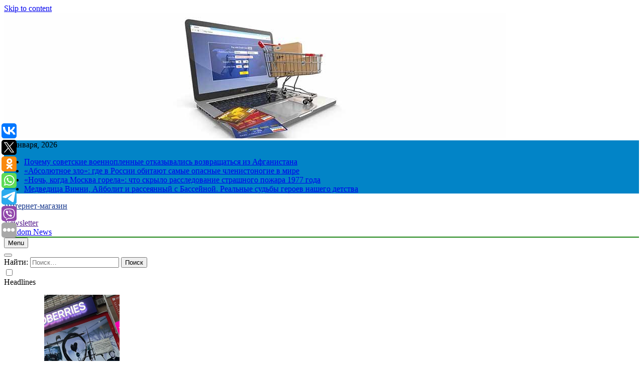

--- FILE ---
content_type: text/html; charset=UTF-8
request_url: https://magazind.ru/budushhee-mirovogo-segmenta-pk-postepenno-skladyvaetsya/
body_size: 17401
content:
<!doctype html>
<html lang="ru-RU">
<head>
	<meta charset="UTF-8">
	<meta name="viewport" content="width=device-width, initial-scale=1">
	<link rel="profile" href="https://gmpg.org/xfn/11">
	<title>Будущее (мирового) сегмента ПК постепенно складывается &#8211; Интернет-магазин</title>
<meta name='robots' content='max-image-preview:large' />
<link rel="alternate" type="application/rss+xml" title="Интернет-магазин &raquo; Лента" href="https://magazind.ru/feed/" />
<script>
window._wpemojiSettings = {"baseUrl":"https:\/\/s.w.org\/images\/core\/emoji\/14.0.0\/72x72\/","ext":".png","svgUrl":"https:\/\/s.w.org\/images\/core\/emoji\/14.0.0\/svg\/","svgExt":".svg","source":{"concatemoji":"https:\/\/magazind.ru\/wp-includes\/js\/wp-emoji-release.min.js?ver=6.1.3"}};
/*! This file is auto-generated */
!function(e,a,t){var n,r,o,i=a.createElement("canvas"),p=i.getContext&&i.getContext("2d");function s(e,t){var a=String.fromCharCode,e=(p.clearRect(0,0,i.width,i.height),p.fillText(a.apply(this,e),0,0),i.toDataURL());return p.clearRect(0,0,i.width,i.height),p.fillText(a.apply(this,t),0,0),e===i.toDataURL()}function c(e){var t=a.createElement("script");t.src=e,t.defer=t.type="text/javascript",a.getElementsByTagName("head")[0].appendChild(t)}for(o=Array("flag","emoji"),t.supports={everything:!0,everythingExceptFlag:!0},r=0;r<o.length;r++)t.supports[o[r]]=function(e){if(p&&p.fillText)switch(p.textBaseline="top",p.font="600 32px Arial",e){case"flag":return s([127987,65039,8205,9895,65039],[127987,65039,8203,9895,65039])?!1:!s([55356,56826,55356,56819],[55356,56826,8203,55356,56819])&&!s([55356,57332,56128,56423,56128,56418,56128,56421,56128,56430,56128,56423,56128,56447],[55356,57332,8203,56128,56423,8203,56128,56418,8203,56128,56421,8203,56128,56430,8203,56128,56423,8203,56128,56447]);case"emoji":return!s([129777,127995,8205,129778,127999],[129777,127995,8203,129778,127999])}return!1}(o[r]),t.supports.everything=t.supports.everything&&t.supports[o[r]],"flag"!==o[r]&&(t.supports.everythingExceptFlag=t.supports.everythingExceptFlag&&t.supports[o[r]]);t.supports.everythingExceptFlag=t.supports.everythingExceptFlag&&!t.supports.flag,t.DOMReady=!1,t.readyCallback=function(){t.DOMReady=!0},t.supports.everything||(n=function(){t.readyCallback()},a.addEventListener?(a.addEventListener("DOMContentLoaded",n,!1),e.addEventListener("load",n,!1)):(e.attachEvent("onload",n),a.attachEvent("onreadystatechange",function(){"complete"===a.readyState&&t.readyCallback()})),(e=t.source||{}).concatemoji?c(e.concatemoji):e.wpemoji&&e.twemoji&&(c(e.twemoji),c(e.wpemoji)))}(window,document,window._wpemojiSettings);
</script>
<style>
img.wp-smiley,
img.emoji {
	display: inline !important;
	border: none !important;
	box-shadow: none !important;
	height: 1em !important;
	width: 1em !important;
	margin: 0 0.07em !important;
	vertical-align: -0.1em !important;
	background: none !important;
	padding: 0 !important;
}
</style>
	<link rel='stylesheet' id='wp-block-library-css' href='https://magazind.ru/wp-includes/css/dist/block-library/style.min.css?ver=6.1.3' media='all' />
<link rel='stylesheet' id='classic-theme-styles-css' href='https://magazind.ru/wp-includes/css/classic-themes.min.css?ver=1' media='all' />
<style id='global-styles-inline-css'>
body{--wp--preset--color--black: #000000;--wp--preset--color--cyan-bluish-gray: #abb8c3;--wp--preset--color--white: #ffffff;--wp--preset--color--pale-pink: #f78da7;--wp--preset--color--vivid-red: #cf2e2e;--wp--preset--color--luminous-vivid-orange: #ff6900;--wp--preset--color--luminous-vivid-amber: #fcb900;--wp--preset--color--light-green-cyan: #7bdcb5;--wp--preset--color--vivid-green-cyan: #00d084;--wp--preset--color--pale-cyan-blue: #8ed1fc;--wp--preset--color--vivid-cyan-blue: #0693e3;--wp--preset--color--vivid-purple: #9b51e0;--wp--preset--gradient--vivid-cyan-blue-to-vivid-purple: linear-gradient(135deg,rgba(6,147,227,1) 0%,rgb(155,81,224) 100%);--wp--preset--gradient--light-green-cyan-to-vivid-green-cyan: linear-gradient(135deg,rgb(122,220,180) 0%,rgb(0,208,130) 100%);--wp--preset--gradient--luminous-vivid-amber-to-luminous-vivid-orange: linear-gradient(135deg,rgba(252,185,0,1) 0%,rgba(255,105,0,1) 100%);--wp--preset--gradient--luminous-vivid-orange-to-vivid-red: linear-gradient(135deg,rgba(255,105,0,1) 0%,rgb(207,46,46) 100%);--wp--preset--gradient--very-light-gray-to-cyan-bluish-gray: linear-gradient(135deg,rgb(238,238,238) 0%,rgb(169,184,195) 100%);--wp--preset--gradient--cool-to-warm-spectrum: linear-gradient(135deg,rgb(74,234,220) 0%,rgb(151,120,209) 20%,rgb(207,42,186) 40%,rgb(238,44,130) 60%,rgb(251,105,98) 80%,rgb(254,248,76) 100%);--wp--preset--gradient--blush-light-purple: linear-gradient(135deg,rgb(255,206,236) 0%,rgb(152,150,240) 100%);--wp--preset--gradient--blush-bordeaux: linear-gradient(135deg,rgb(254,205,165) 0%,rgb(254,45,45) 50%,rgb(107,0,62) 100%);--wp--preset--gradient--luminous-dusk: linear-gradient(135deg,rgb(255,203,112) 0%,rgb(199,81,192) 50%,rgb(65,88,208) 100%);--wp--preset--gradient--pale-ocean: linear-gradient(135deg,rgb(255,245,203) 0%,rgb(182,227,212) 50%,rgb(51,167,181) 100%);--wp--preset--gradient--electric-grass: linear-gradient(135deg,rgb(202,248,128) 0%,rgb(113,206,126) 100%);--wp--preset--gradient--midnight: linear-gradient(135deg,rgb(2,3,129) 0%,rgb(40,116,252) 100%);--wp--preset--duotone--dark-grayscale: url('#wp-duotone-dark-grayscale');--wp--preset--duotone--grayscale: url('#wp-duotone-grayscale');--wp--preset--duotone--purple-yellow: url('#wp-duotone-purple-yellow');--wp--preset--duotone--blue-red: url('#wp-duotone-blue-red');--wp--preset--duotone--midnight: url('#wp-duotone-midnight');--wp--preset--duotone--magenta-yellow: url('#wp-duotone-magenta-yellow');--wp--preset--duotone--purple-green: url('#wp-duotone-purple-green');--wp--preset--duotone--blue-orange: url('#wp-duotone-blue-orange');--wp--preset--font-size--small: 13px;--wp--preset--font-size--medium: 20px;--wp--preset--font-size--large: 36px;--wp--preset--font-size--x-large: 42px;--wp--preset--spacing--20: 0.44rem;--wp--preset--spacing--30: 0.67rem;--wp--preset--spacing--40: 1rem;--wp--preset--spacing--50: 1.5rem;--wp--preset--spacing--60: 2.25rem;--wp--preset--spacing--70: 3.38rem;--wp--preset--spacing--80: 5.06rem;}:where(.is-layout-flex){gap: 0.5em;}body .is-layout-flow > .alignleft{float: left;margin-inline-start: 0;margin-inline-end: 2em;}body .is-layout-flow > .alignright{float: right;margin-inline-start: 2em;margin-inline-end: 0;}body .is-layout-flow > .aligncenter{margin-left: auto !important;margin-right: auto !important;}body .is-layout-constrained > .alignleft{float: left;margin-inline-start: 0;margin-inline-end: 2em;}body .is-layout-constrained > .alignright{float: right;margin-inline-start: 2em;margin-inline-end: 0;}body .is-layout-constrained > .aligncenter{margin-left: auto !important;margin-right: auto !important;}body .is-layout-constrained > :where(:not(.alignleft):not(.alignright):not(.alignfull)){max-width: var(--wp--style--global--content-size);margin-left: auto !important;margin-right: auto !important;}body .is-layout-constrained > .alignwide{max-width: var(--wp--style--global--wide-size);}body .is-layout-flex{display: flex;}body .is-layout-flex{flex-wrap: wrap;align-items: center;}body .is-layout-flex > *{margin: 0;}:where(.wp-block-columns.is-layout-flex){gap: 2em;}.has-black-color{color: var(--wp--preset--color--black) !important;}.has-cyan-bluish-gray-color{color: var(--wp--preset--color--cyan-bluish-gray) !important;}.has-white-color{color: var(--wp--preset--color--white) !important;}.has-pale-pink-color{color: var(--wp--preset--color--pale-pink) !important;}.has-vivid-red-color{color: var(--wp--preset--color--vivid-red) !important;}.has-luminous-vivid-orange-color{color: var(--wp--preset--color--luminous-vivid-orange) !important;}.has-luminous-vivid-amber-color{color: var(--wp--preset--color--luminous-vivid-amber) !important;}.has-light-green-cyan-color{color: var(--wp--preset--color--light-green-cyan) !important;}.has-vivid-green-cyan-color{color: var(--wp--preset--color--vivid-green-cyan) !important;}.has-pale-cyan-blue-color{color: var(--wp--preset--color--pale-cyan-blue) !important;}.has-vivid-cyan-blue-color{color: var(--wp--preset--color--vivid-cyan-blue) !important;}.has-vivid-purple-color{color: var(--wp--preset--color--vivid-purple) !important;}.has-black-background-color{background-color: var(--wp--preset--color--black) !important;}.has-cyan-bluish-gray-background-color{background-color: var(--wp--preset--color--cyan-bluish-gray) !important;}.has-white-background-color{background-color: var(--wp--preset--color--white) !important;}.has-pale-pink-background-color{background-color: var(--wp--preset--color--pale-pink) !important;}.has-vivid-red-background-color{background-color: var(--wp--preset--color--vivid-red) !important;}.has-luminous-vivid-orange-background-color{background-color: var(--wp--preset--color--luminous-vivid-orange) !important;}.has-luminous-vivid-amber-background-color{background-color: var(--wp--preset--color--luminous-vivid-amber) !important;}.has-light-green-cyan-background-color{background-color: var(--wp--preset--color--light-green-cyan) !important;}.has-vivid-green-cyan-background-color{background-color: var(--wp--preset--color--vivid-green-cyan) !important;}.has-pale-cyan-blue-background-color{background-color: var(--wp--preset--color--pale-cyan-blue) !important;}.has-vivid-cyan-blue-background-color{background-color: var(--wp--preset--color--vivid-cyan-blue) !important;}.has-vivid-purple-background-color{background-color: var(--wp--preset--color--vivid-purple) !important;}.has-black-border-color{border-color: var(--wp--preset--color--black) !important;}.has-cyan-bluish-gray-border-color{border-color: var(--wp--preset--color--cyan-bluish-gray) !important;}.has-white-border-color{border-color: var(--wp--preset--color--white) !important;}.has-pale-pink-border-color{border-color: var(--wp--preset--color--pale-pink) !important;}.has-vivid-red-border-color{border-color: var(--wp--preset--color--vivid-red) !important;}.has-luminous-vivid-orange-border-color{border-color: var(--wp--preset--color--luminous-vivid-orange) !important;}.has-luminous-vivid-amber-border-color{border-color: var(--wp--preset--color--luminous-vivid-amber) !important;}.has-light-green-cyan-border-color{border-color: var(--wp--preset--color--light-green-cyan) !important;}.has-vivid-green-cyan-border-color{border-color: var(--wp--preset--color--vivid-green-cyan) !important;}.has-pale-cyan-blue-border-color{border-color: var(--wp--preset--color--pale-cyan-blue) !important;}.has-vivid-cyan-blue-border-color{border-color: var(--wp--preset--color--vivid-cyan-blue) !important;}.has-vivid-purple-border-color{border-color: var(--wp--preset--color--vivid-purple) !important;}.has-vivid-cyan-blue-to-vivid-purple-gradient-background{background: var(--wp--preset--gradient--vivid-cyan-blue-to-vivid-purple) !important;}.has-light-green-cyan-to-vivid-green-cyan-gradient-background{background: var(--wp--preset--gradient--light-green-cyan-to-vivid-green-cyan) !important;}.has-luminous-vivid-amber-to-luminous-vivid-orange-gradient-background{background: var(--wp--preset--gradient--luminous-vivid-amber-to-luminous-vivid-orange) !important;}.has-luminous-vivid-orange-to-vivid-red-gradient-background{background: var(--wp--preset--gradient--luminous-vivid-orange-to-vivid-red) !important;}.has-very-light-gray-to-cyan-bluish-gray-gradient-background{background: var(--wp--preset--gradient--very-light-gray-to-cyan-bluish-gray) !important;}.has-cool-to-warm-spectrum-gradient-background{background: var(--wp--preset--gradient--cool-to-warm-spectrum) !important;}.has-blush-light-purple-gradient-background{background: var(--wp--preset--gradient--blush-light-purple) !important;}.has-blush-bordeaux-gradient-background{background: var(--wp--preset--gradient--blush-bordeaux) !important;}.has-luminous-dusk-gradient-background{background: var(--wp--preset--gradient--luminous-dusk) !important;}.has-pale-ocean-gradient-background{background: var(--wp--preset--gradient--pale-ocean) !important;}.has-electric-grass-gradient-background{background: var(--wp--preset--gradient--electric-grass) !important;}.has-midnight-gradient-background{background: var(--wp--preset--gradient--midnight) !important;}.has-small-font-size{font-size: var(--wp--preset--font-size--small) !important;}.has-medium-font-size{font-size: var(--wp--preset--font-size--medium) !important;}.has-large-font-size{font-size: var(--wp--preset--font-size--large) !important;}.has-x-large-font-size{font-size: var(--wp--preset--font-size--x-large) !important;}
.wp-block-navigation a:where(:not(.wp-element-button)){color: inherit;}
:where(.wp-block-columns.is-layout-flex){gap: 2em;}
.wp-block-pullquote{font-size: 1.5em;line-height: 1.6;}
</style>
<link rel='stylesheet' id='jquery-smooth-scroll-css' href='https://magazind.ru/wp-content/plugins/jquery-smooth-scroll/css/style.css?ver=6.1.3' media='all' />
<link rel='stylesheet' id='fontawesome-css' href='https://magazind.ru/wp-content/themes/newsmatic/assets/lib/fontawesome/css/all.min.css?ver=5.15.3' media='all' />
<link rel='stylesheet' id='slick-css' href='https://magazind.ru/wp-content/themes/newsmatic/assets/lib/slick/slick.css?ver=1.8.1' media='all' />
<link rel='stylesheet' id='newsmatic-typo-fonts-css' href='https://magazind.ru/wp-content/fonts/4bc0b66479315154b16df87b38cd83fa.css' media='all' />
<link rel='stylesheet' id='newsmatic-style-css' href='https://magazind.ru/wp-content/themes/newsmatic/style.css?ver=1.2.14' media='all' />
<style id='newsmatic-style-inline-css'>
body.newsmatic_font_typography{ --newsmatic-global-preset-color-1: #64748b;}
 body.newsmatic_font_typography{ --newsmatic-global-preset-color-2: #27272a;}
 body.newsmatic_font_typography{ --newsmatic-global-preset-color-3: #ef4444;}
 body.newsmatic_font_typography{ --newsmatic-global-preset-color-4: #eab308;}
 body.newsmatic_font_typography{ --newsmatic-global-preset-color-5: #84cc16;}
 body.newsmatic_font_typography{ --newsmatic-global-preset-color-6: #22c55e;}
 body.newsmatic_font_typography{ --newsmatic-global-preset-color-7: #06b6d4;}
 body.newsmatic_font_typography{ --newsmatic-global-preset-color-8: #0284c7;}
 body.newsmatic_font_typography{ --newsmatic-global-preset-color-9: #6366f1;}
 body.newsmatic_font_typography{ --newsmatic-global-preset-color-10: #84cc16;}
 body.newsmatic_font_typography{ --newsmatic-global-preset-color-11: #a855f7;}
 body.newsmatic_font_typography{ --newsmatic-global-preset-color-12: #f43f5e;}
 body.newsmatic_font_typography{ --newsmatic-global-preset-gradient-color-1: linear-gradient( 135deg, #485563 10%, #29323c 100%);}
 body.newsmatic_font_typography{ --newsmatic-global-preset-gradient-color-2: linear-gradient( 135deg, #FF512F 10%, #F09819 100%);}
 body.newsmatic_font_typography{ --newsmatic-global-preset-gradient-color-3: linear-gradient( 135deg, #00416A 10%, #E4E5E6 100%);}
 body.newsmatic_font_typography{ --newsmatic-global-preset-gradient-color-4: linear-gradient( 135deg, #CE9FFC 10%, #7367F0 100%);}
 body.newsmatic_font_typography{ --newsmatic-global-preset-gradient-color-5: linear-gradient( 135deg, #90F7EC 10%, #32CCBC 100%);}
 body.newsmatic_font_typography{ --newsmatic-global-preset-gradient-color-6: linear-gradient( 135deg, #81FBB8 10%, #28C76F 100%);}
 body.newsmatic_font_typography{ --newsmatic-global-preset-gradient-color-7: linear-gradient( 135deg, #EB3349 10%, #F45C43 100%);}
 body.newsmatic_font_typography{ --newsmatic-global-preset-gradient-color-8: linear-gradient( 135deg, #FFF720 10%, #3CD500 100%);}
 body.newsmatic_font_typography{ --newsmatic-global-preset-gradient-color-9: linear-gradient( 135deg, #FF96F9 10%, #C32BAC 100%);}
 body.newsmatic_font_typography{ --newsmatic-global-preset-gradient-color-10: linear-gradient( 135deg, #69FF97 10%, #00E4FF 100%);}
 body.newsmatic_font_typography{ --newsmatic-global-preset-gradient-color-11: linear-gradient( 135deg, #3C8CE7 10%, #00EAFF 100%);}
 body.newsmatic_font_typography{ --newsmatic-global-preset-gradient-color-12: linear-gradient( 135deg, #FF7AF5 10%, #513162 100%);}
 body.newsmatic_font_typography{ --theme-block-top-border-color: #1b8415;}
.newsmatic_font_typography { --header-padding: 35px;} .newsmatic_font_typography { --header-padding-tablet: 30px;} .newsmatic_font_typography { --header-padding-smartphone: 30px;}.newsmatic_main_body .site-header.layout--default .top-header{ background: var( --newsmatic-global-preset-color-8 )}.newsmatic_font_typography .header-custom-button{ background: linear-gradient(135deg,rgb(178,7,29) 0%,rgb(1,1,1) 100%)}.newsmatic_font_typography .header-custom-button:hover{ background: #b2071d}.newsmatic_font_typography { --site-title-family : Roboto; }
.newsmatic_font_typography { --site-title-weight : 700; }
.newsmatic_font_typography { --site-title-texttransform : capitalize; }
.newsmatic_font_typography { --site-title-textdecoration : none; }
.newsmatic_font_typography { --site-title-size : 45px; }
.newsmatic_font_typography { --site-title-size-tab : 43px; }
.newsmatic_font_typography { --site-title-size-mobile : 40px; }
.newsmatic_font_typography { --site-title-lineheight : 45px; }
.newsmatic_font_typography { --site-title-lineheight-tab : 42px; }
.newsmatic_font_typography { --site-title-lineheight-mobile : 40px; }
.newsmatic_font_typography { --site-title-letterspacing : 0px; }
.newsmatic_font_typography { --site-title-letterspacing-tab : 0px; }
.newsmatic_font_typography { --site-title-letterspacing-mobile : 0px; }
body .site-branding img.custom-logo{ width: 230px; }@media(max-width: 940px) { body .site-branding img.custom-logo{ width: 200px; } }
@media(max-width: 610px) { body .site-branding img.custom-logo{ width: 200px; } }
.newsmatic_font_typography  { --sidebar-toggle-color: #525252;}.newsmatic_font_typography  { --sidebar-toggle-color-hover : #1B8415; }.newsmatic_font_typography  { --search-color: #525252;}.newsmatic_font_typography  { --search-color-hover : #1B8415; }.newsmatic_main_body { --site-bk-color: #F0F1F2}.newsmatic_font_typography  { --move-to-top-background-color: #1B8415;}.newsmatic_font_typography  { --move-to-top-background-color-hover : #1B8415; }.newsmatic_font_typography  { --move-to-top-color: #fff;}.newsmatic_font_typography  { --move-to-top-color-hover : #fff; }@media(max-width: 610px) { .ads-banner{ display : block;} }@media(max-width: 610px) { body #newsmatic-scroll-to-top.show{ display : none;} }body .site-header.layout--default .menu-section .row{ border-top: 1px solid #1B8415;}body .site-footer.dark_bk{ border-top: 5px solid #1B8415;}.newsmatic_font_typography  { --custom-btn-color: #ffffff;}.newsmatic_font_typography  { --custom-btn-color-hover : #ffffff; } body.newsmatic_main_body{ --theme-color-red: var( --newsmatic-global-preset-color-8 );} body.newsmatic_dark_mode{ --theme-color-red: var( --newsmatic-global-preset-color-8 );}body .post-categories .cat-item.cat-60 { background-color : #1B8415} body .newsmatic-category-no-bk .post-categories .cat-item.cat-60 a  { color : #1B8415} body.single .post-categories .cat-item.cat-60 { background-color : #1B8415} body .post-categories .cat-item.cat-79 { background-color : #1B8415} body .newsmatic-category-no-bk .post-categories .cat-item.cat-79 a  { color : #1B8415} body.single .post-categories .cat-item.cat-79 { background-color : #1B8415} body .post-categories .cat-item.cat-4 { background-color : #1B8415} body .newsmatic-category-no-bk .post-categories .cat-item.cat-4 a  { color : #1B8415} body.single .post-categories .cat-item.cat-4 { background-color : #1B8415} body .post-categories .cat-item.cat-59 { background-color : #1B8415} body .newsmatic-category-no-bk .post-categories .cat-item.cat-59 a  { color : #1B8415} body.single .post-categories .cat-item.cat-59 { background-color : #1B8415} body .post-categories .cat-item.cat-22 { background-color : #1B8415} body .newsmatic-category-no-bk .post-categories .cat-item.cat-22 a  { color : #1B8415} body.single .post-categories .cat-item.cat-22 { background-color : #1B8415} body .post-categories .cat-item.cat-12 { background-color : #1B8415} body .newsmatic-category-no-bk .post-categories .cat-item.cat-12 a  { color : #1B8415} body.single .post-categories .cat-item.cat-12 { background-color : #1B8415} body .post-categories .cat-item.cat-54 { background-color : #1B8415} body .newsmatic-category-no-bk .post-categories .cat-item.cat-54 a  { color : #1B8415} body.single .post-categories .cat-item.cat-54 { background-color : #1B8415} body .post-categories .cat-item.cat-14 { background-color : #1B8415} body .newsmatic-category-no-bk .post-categories .cat-item.cat-14 a  { color : #1B8415} body.single .post-categories .cat-item.cat-14 { background-color : #1B8415} body .post-categories .cat-item.cat-5 { background-color : #1B8415} body .newsmatic-category-no-bk .post-categories .cat-item.cat-5 a  { color : #1B8415} body.single .post-categories .cat-item.cat-5 { background-color : #1B8415} body .post-categories .cat-item.cat-66 { background-color : #1B8415} body .newsmatic-category-no-bk .post-categories .cat-item.cat-66 a  { color : #1B8415} body.single .post-categories .cat-item.cat-66 { background-color : #1B8415} body .post-categories .cat-item.cat-18 { background-color : #1B8415} body .newsmatic-category-no-bk .post-categories .cat-item.cat-18 a  { color : #1B8415} body.single .post-categories .cat-item.cat-18 { background-color : #1B8415} body .post-categories .cat-item.cat-29 { background-color : #1B8415} body .newsmatic-category-no-bk .post-categories .cat-item.cat-29 a  { color : #1B8415} body.single .post-categories .cat-item.cat-29 { background-color : #1B8415} body .post-categories .cat-item.cat-65 { background-color : #1B8415} body .newsmatic-category-no-bk .post-categories .cat-item.cat-65 a  { color : #1B8415} body.single .post-categories .cat-item.cat-65 { background-color : #1B8415} body .post-categories .cat-item.cat-62 { background-color : #1B8415} body .newsmatic-category-no-bk .post-categories .cat-item.cat-62 a  { color : #1B8415} body.single .post-categories .cat-item.cat-62 { background-color : #1B8415} body .post-categories .cat-item.cat-75 { background-color : #1B8415} body .newsmatic-category-no-bk .post-categories .cat-item.cat-75 a  { color : #1B8415} body.single .post-categories .cat-item.cat-75 { background-color : #1B8415} body .post-categories .cat-item.cat-26 { background-color : #1B8415} body .newsmatic-category-no-bk .post-categories .cat-item.cat-26 a  { color : #1B8415} body.single .post-categories .cat-item.cat-26 { background-color : #1B8415} body .post-categories .cat-item.cat-58 { background-color : #1B8415} body .newsmatic-category-no-bk .post-categories .cat-item.cat-58 a  { color : #1B8415} body.single .post-categories .cat-item.cat-58 { background-color : #1B8415} body .post-categories .cat-item.cat-50 { background-color : #1B8415} body .newsmatic-category-no-bk .post-categories .cat-item.cat-50 a  { color : #1B8415} body.single .post-categories .cat-item.cat-50 { background-color : #1B8415} body .post-categories .cat-item.cat-49 { background-color : #1B8415} body .newsmatic-category-no-bk .post-categories .cat-item.cat-49 a  { color : #1B8415} body.single .post-categories .cat-item.cat-49 { background-color : #1B8415} body .post-categories .cat-item.cat-67 { background-color : #1B8415} body .newsmatic-category-no-bk .post-categories .cat-item.cat-67 a  { color : #1B8415} body.single .post-categories .cat-item.cat-67 { background-color : #1B8415} body .post-categories .cat-item.cat-61 { background-color : #1B8415} body .newsmatic-category-no-bk .post-categories .cat-item.cat-61 a  { color : #1B8415} body.single .post-categories .cat-item.cat-61 { background-color : #1B8415} body .post-categories .cat-item.cat-8 { background-color : #1B8415} body .newsmatic-category-no-bk .post-categories .cat-item.cat-8 a  { color : #1B8415} body.single .post-categories .cat-item.cat-8 { background-color : #1B8415} body .post-categories .cat-item.cat-46 { background-color : #1B8415} body .newsmatic-category-no-bk .post-categories .cat-item.cat-46 a  { color : #1B8415} body.single .post-categories .cat-item.cat-46 { background-color : #1B8415} body .post-categories .cat-item.cat-27 { background-color : #1B8415} body .newsmatic-category-no-bk .post-categories .cat-item.cat-27 a  { color : #1B8415} body.single .post-categories .cat-item.cat-27 { background-color : #1B8415} body .post-categories .cat-item.cat-56 { background-color : #1B8415} body .newsmatic-category-no-bk .post-categories .cat-item.cat-56 a  { color : #1B8415} body.single .post-categories .cat-item.cat-56 { background-color : #1B8415} body .post-categories .cat-item.cat-21 { background-color : #1B8415} body .newsmatic-category-no-bk .post-categories .cat-item.cat-21 a  { color : #1B8415} body.single .post-categories .cat-item.cat-21 { background-color : #1B8415} body .post-categories .cat-item.cat-72 { background-color : #1B8415} body .newsmatic-category-no-bk .post-categories .cat-item.cat-72 a  { color : #1B8415} body.single .post-categories .cat-item.cat-72 { background-color : #1B8415} body .post-categories .cat-item.cat-23 { background-color : #1B8415} body .newsmatic-category-no-bk .post-categories .cat-item.cat-23 a  { color : #1B8415} body.single .post-categories .cat-item.cat-23 { background-color : #1B8415} body .post-categories .cat-item.cat-39 { background-color : #1B8415} body .newsmatic-category-no-bk .post-categories .cat-item.cat-39 a  { color : #1B8415} body.single .post-categories .cat-item.cat-39 { background-color : #1B8415} body .post-categories .cat-item.cat-11 { background-color : #1B8415} body .newsmatic-category-no-bk .post-categories .cat-item.cat-11 a  { color : #1B8415} body.single .post-categories .cat-item.cat-11 { background-color : #1B8415} body .post-categories .cat-item.cat-9 { background-color : #1B8415} body .newsmatic-category-no-bk .post-categories .cat-item.cat-9 a  { color : #1B8415} body.single .post-categories .cat-item.cat-9 { background-color : #1B8415} body .post-categories .cat-item.cat-30 { background-color : #1B8415} body .newsmatic-category-no-bk .post-categories .cat-item.cat-30 a  { color : #1B8415} body.single .post-categories .cat-item.cat-30 { background-color : #1B8415} body .post-categories .cat-item.cat-48 { background-color : #1B8415} body .newsmatic-category-no-bk .post-categories .cat-item.cat-48 a  { color : #1B8415} body.single .post-categories .cat-item.cat-48 { background-color : #1B8415} body .post-categories .cat-item.cat-25 { background-color : #1B8415} body .newsmatic-category-no-bk .post-categories .cat-item.cat-25 a  { color : #1B8415} body.single .post-categories .cat-item.cat-25 { background-color : #1B8415} body .post-categories .cat-item.cat-73 { background-color : #1B8415} body .newsmatic-category-no-bk .post-categories .cat-item.cat-73 a  { color : #1B8415} body.single .post-categories .cat-item.cat-73 { background-color : #1B8415} body .post-categories .cat-item.cat-47 { background-color : #1B8415} body .newsmatic-category-no-bk .post-categories .cat-item.cat-47 a  { color : #1B8415} body.single .post-categories .cat-item.cat-47 { background-color : #1B8415} body .post-categories .cat-item.cat-45 { background-color : #1B8415} body .newsmatic-category-no-bk .post-categories .cat-item.cat-45 a  { color : #1B8415} body.single .post-categories .cat-item.cat-45 { background-color : #1B8415} body .post-categories .cat-item.cat-78 { background-color : #1B8415} body .newsmatic-category-no-bk .post-categories .cat-item.cat-78 a  { color : #1B8415} body.single .post-categories .cat-item.cat-78 { background-color : #1B8415} body .post-categories .cat-item.cat-16 { background-color : #1B8415} body .newsmatic-category-no-bk .post-categories .cat-item.cat-16 a  { color : #1B8415} body.single .post-categories .cat-item.cat-16 { background-color : #1B8415} body .post-categories .cat-item.cat-53 { background-color : #1B8415} body .newsmatic-category-no-bk .post-categories .cat-item.cat-53 a  { color : #1B8415} body.single .post-categories .cat-item.cat-53 { background-color : #1B8415} body .post-categories .cat-item.cat-52 { background-color : #1B8415} body .newsmatic-category-no-bk .post-categories .cat-item.cat-52 a  { color : #1B8415} body.single .post-categories .cat-item.cat-52 { background-color : #1B8415} body .post-categories .cat-item.cat-77 { background-color : #1B8415} body .newsmatic-category-no-bk .post-categories .cat-item.cat-77 a  { color : #1B8415} body.single .post-categories .cat-item.cat-77 { background-color : #1B8415} body .post-categories .cat-item.cat-74 { background-color : #1B8415} body .newsmatic-category-no-bk .post-categories .cat-item.cat-74 a  { color : #1B8415} body.single .post-categories .cat-item.cat-74 { background-color : #1B8415} body .post-categories .cat-item.cat-70 { background-color : #1B8415} body .newsmatic-category-no-bk .post-categories .cat-item.cat-70 a  { color : #1B8415} body.single .post-categories .cat-item.cat-70 { background-color : #1B8415} body .post-categories .cat-item.cat-71 { background-color : #1B8415} body .newsmatic-category-no-bk .post-categories .cat-item.cat-71 a  { color : #1B8415} body.single .post-categories .cat-item.cat-71 { background-color : #1B8415} body .post-categories .cat-item.cat-63 { background-color : #1B8415} body .newsmatic-category-no-bk .post-categories .cat-item.cat-63 a  { color : #1B8415} body.single .post-categories .cat-item.cat-63 { background-color : #1B8415} body .post-categories .cat-item.cat-20 { background-color : #1B8415} body .newsmatic-category-no-bk .post-categories .cat-item.cat-20 a  { color : #1B8415} body.single .post-categories .cat-item.cat-20 { background-color : #1B8415} body .post-categories .cat-item.cat-13 { background-color : #1B8415} body .newsmatic-category-no-bk .post-categories .cat-item.cat-13 a  { color : #1B8415} body.single .post-categories .cat-item.cat-13 { background-color : #1B8415} body .post-categories .cat-item.cat-43 { background-color : #1B8415} body .newsmatic-category-no-bk .post-categories .cat-item.cat-43 a  { color : #1B8415} body.single .post-categories .cat-item.cat-43 { background-color : #1B8415} body .post-categories .cat-item.cat-68 { background-color : #1B8415} body .newsmatic-category-no-bk .post-categories .cat-item.cat-68 a  { color : #1B8415} body.single .post-categories .cat-item.cat-68 { background-color : #1B8415} body .post-categories .cat-item.cat-19 { background-color : #1B8415} body .newsmatic-category-no-bk .post-categories .cat-item.cat-19 a  { color : #1B8415} body.single .post-categories .cat-item.cat-19 { background-color : #1B8415} body .post-categories .cat-item.cat-24 { background-color : #1B8415} body .newsmatic-category-no-bk .post-categories .cat-item.cat-24 a  { color : #1B8415} body.single .post-categories .cat-item.cat-24 { background-color : #1B8415} body .post-categories .cat-item.cat-69 { background-color : #1B8415} body .newsmatic-category-no-bk .post-categories .cat-item.cat-69 a  { color : #1B8415} body.single .post-categories .cat-item.cat-69 { background-color : #1B8415} body .post-categories .cat-item.cat-44 { background-color : #1B8415} body .newsmatic-category-no-bk .post-categories .cat-item.cat-44 a  { color : #1B8415} body.single .post-categories .cat-item.cat-44 { background-color : #1B8415} body .post-categories .cat-item.cat-15 { background-color : #1B8415} body .newsmatic-category-no-bk .post-categories .cat-item.cat-15 a  { color : #1B8415} body.single .post-categories .cat-item.cat-15 { background-color : #1B8415} body .post-categories .cat-item.cat-51 { background-color : #1B8415} body .newsmatic-category-no-bk .post-categories .cat-item.cat-51 a  { color : #1B8415} body.single .post-categories .cat-item.cat-51 { background-color : #1B8415} body .post-categories .cat-item.cat-6 { background-color : #1B8415} body .newsmatic-category-no-bk .post-categories .cat-item.cat-6 a  { color : #1B8415} body.single .post-categories .cat-item.cat-6 { background-color : #1B8415} body .post-categories .cat-item.cat-55 { background-color : #1B8415} body .newsmatic-category-no-bk .post-categories .cat-item.cat-55 a  { color : #1B8415} body.single .post-categories .cat-item.cat-55 { background-color : #1B8415} body .post-categories .cat-item.cat-57 { background-color : #1B8415} body .newsmatic-category-no-bk .post-categories .cat-item.cat-57 a  { color : #1B8415} body.single .post-categories .cat-item.cat-57 { background-color : #1B8415} body .post-categories .cat-item.cat-10 { background-color : #1B8415} body .newsmatic-category-no-bk .post-categories .cat-item.cat-10 a  { color : #1B8415} body.single .post-categories .cat-item.cat-10 { background-color : #1B8415} body .post-categories .cat-item.cat-64 { background-color : #1B8415} body .newsmatic-category-no-bk .post-categories .cat-item.cat-64 a  { color : #1B8415} body.single .post-categories .cat-item.cat-64 { background-color : #1B8415} body .post-categories .cat-item.cat-3 { background-color : #1B8415} body .newsmatic-category-no-bk .post-categories .cat-item.cat-3 a  { color : #1B8415} body.single .post-categories .cat-item.cat-3 { background-color : #1B8415} body .post-categories .cat-item.cat-7 { background-color : #1B8415} body .newsmatic-category-no-bk .post-categories .cat-item.cat-7 a  { color : #1B8415} body.single .post-categories .cat-item.cat-7 { background-color : #1B8415} body .post-categories .cat-item.cat-76 { background-color : #1B8415} body .newsmatic-category-no-bk .post-categories .cat-item.cat-76 a  { color : #1B8415} body.single .post-categories .cat-item.cat-76 { background-color : #1B8415} body .post-categories .cat-item.cat-31 { background-color : #1B8415} body .newsmatic-category-no-bk .post-categories .cat-item.cat-31 a  { color : #1B8415} body.single .post-categories .cat-item.cat-31 { background-color : #1B8415} body .post-categories .cat-item.cat-17 { background-color : #1B8415} body .newsmatic-category-no-bk .post-categories .cat-item.cat-17 a  { color : #1B8415} body.single .post-categories .cat-item.cat-17 { background-color : #1B8415} body .post-categories .cat-item.cat-28 { background-color : #1B8415} body .newsmatic-category-no-bk .post-categories .cat-item.cat-28 a  { color : #1B8415} body.single .post-categories .cat-item.cat-28 { background-color : #1B8415}  #main-banner-section .main-banner-slider figure.post-thumb { border-radius: 0px; } #main-banner-section .main-banner-slider .post-element{ border-radius: 0px;}
 @media (max-width: 769px){ #main-banner-section .main-banner-slider figure.post-thumb { border-radius: 0px; } #main-banner-section .main-banner-slider .post-element { border-radius: 0px; } }
 @media (max-width: 548px){ #main-banner-section .main-banner-slider figure.post-thumb  { border-radius: 0px; } #main-banner-section .main-banner-slider .post-element { border-radius: 0px; } }
 #main-banner-section .main-banner-trailing-posts figure.post-thumb, #main-banner-section .banner-trailing-posts figure.post-thumb { border-radius: 0px } #main-banner-section .banner-trailing-posts .post-element { border-radius: 0px;}
 @media (max-width: 769px){ #main-banner-section .main-banner-trailing-posts figure.post-thumb,
				#main-banner-section .banner-trailing-posts figure.post-thumb { border-radius: 0px } #main-banner-section .banner-trailing-posts .post-element { border-radius: 0px;} }
 @media (max-width: 548px){ #main-banner-section .main-banner-trailing-posts figure.post-thumb,
				#main-banner-section .banner-trailing-posts figure.post-thumb  { border-radius: 0px  } #main-banner-section .banner-trailing-posts .post-element { border-radius: 0px;} }
 main.site-main .primary-content article figure.post-thumb-wrap { padding-bottom: calc( 0.25 * 100% ) }
 @media (max-width: 769px){ main.site-main .primary-content article figure.post-thumb-wrap { padding-bottom: calc( 0.4 * 100% ) } }
 @media (max-width: 548px){ main.site-main .primary-content article figure.post-thumb-wrap { padding-bottom: calc( 0.4 * 100% ) } }
 main.site-main .primary-content article figure.post-thumb-wrap { border-radius: 0px}
 @media (max-width: 769px){ main.site-main .primary-content article figure.post-thumb-wrap { border-radius: 0px } }
 @media (max-width: 548px){ main.site-main .primary-content article figure.post-thumb-wrap { border-radius: 0px  } }
#block--1705316510917o article figure.post-thumb-wrap { padding-bottom: calc( 0.6 * 100% ) }
 @media (max-width: 769px){ #block--1705316510917o article figure.post-thumb-wrap { padding-bottom: calc( 0.8 * 100% ) } }
 @media (max-width: 548px){ #block--1705316510917o article figure.post-thumb-wrap { padding-bottom: calc( 0.6 * 100% ) }}
#block--1705316510917o article figure.post-thumb-wrap { border-radius: 0px }
 @media (max-width: 769px){ #block--1705316510917o article figure.post-thumb-wrap { border-radius: 0px } }
 @media (max-width: 548px){ #block--1705316510917o article figure.post-thumb-wrap { border-radius: 0px } }
#block--1705316510927j article figure.post-thumb-wrap { padding-bottom: calc( 0.6 * 100% ) }
 @media (max-width: 769px){ #block--1705316510927j article figure.post-thumb-wrap { padding-bottom: calc( 0.8 * 100% ) } }
 @media (max-width: 548px){ #block--1705316510927j article figure.post-thumb-wrap { padding-bottom: calc( 0.6 * 100% ) }}
#block--1705316510927j article figure.post-thumb-wrap { border-radius: 0px }
 @media (max-width: 769px){ #block--1705316510927j article figure.post-thumb-wrap { border-radius: 0px } }
 @media (max-width: 548px){ #block--1705316510927j article figure.post-thumb-wrap { border-radius: 0px } }
#block--1705316510935m article figure.post-thumb-wrap { padding-bottom: calc( 0.25 * 100% ) }
 @media (max-width: 769px){ #block--1705316510935m article figure.post-thumb-wrap { padding-bottom: calc( 0.25 * 100% ) } }
 @media (max-width: 548px){ #block--1705316510935m article figure.post-thumb-wrap { padding-bottom: calc( 0.25 * 100% ) }}
#block--1705316510935m article figure.post-thumb-wrap { border-radius: 0px }
 @media (max-width: 769px){ #block--1705316510935m article figure.post-thumb-wrap { border-radius: 0px } }
 @media (max-width: 548px){ #block--1705316510935m article figure.post-thumb-wrap { border-radius: 0px } }
#block--1705316510941t article figure.post-thumb-wrap { padding-bottom: calc( 0.6 * 100% ) }
 @media (max-width: 769px){ #block--1705316510941t article figure.post-thumb-wrap { padding-bottom: calc( 0.8 * 100% ) } }
 @media (max-width: 548px){ #block--1705316510941t article figure.post-thumb-wrap { padding-bottom: calc( 0.6 * 100% ) }}
#block--1705316510941t article figure.post-thumb-wrap { border-radius: 0px }
 @media (max-width: 769px){ #block--1705316510941t article figure.post-thumb-wrap { border-radius: 0px } }
 @media (max-width: 548px){ #block--1705316510941t article figure.post-thumb-wrap { border-radius: 0px } }
</style>
<link rel='stylesheet' id='newsmatic-main-style-css' href='https://magazind.ru/wp-content/themes/newsmatic/assets/css/main.css?ver=1.2.14' media='all' />
<link rel='stylesheet' id='newsmatic-loader-style-css' href='https://magazind.ru/wp-content/themes/newsmatic/assets/css/loader.css?ver=1.2.14' media='all' />
<link rel='stylesheet' id='newsmatic-responsive-style-css' href='https://magazind.ru/wp-content/themes/newsmatic/assets/css/responsive.css?ver=1.2.14' media='all' />
<script src='https://magazind.ru/wp-includes/js/jquery/jquery.min.js?ver=3.6.1' id='jquery-core-js'></script>
<script src='https://magazind.ru/wp-includes/js/jquery/jquery-migrate.min.js?ver=3.3.2' id='jquery-migrate-js'></script>
<link rel="https://api.w.org/" href="https://magazind.ru/wp-json/" /><link rel="alternate" type="application/json" href="https://magazind.ru/wp-json/wp/v2/posts/955" /><link rel="EditURI" type="application/rsd+xml" title="RSD" href="https://magazind.ru/xmlrpc.php?rsd" />
<link rel="wlwmanifest" type="application/wlwmanifest+xml" href="https://magazind.ru/wp-includes/wlwmanifest.xml" />
<meta name="generator" content="WordPress 6.1.3" />
<link rel="canonical" href="https://magazind.ru/budushhee-mirovogo-segmenta-pk-postepenno-skladyvaetsya/" />
<link rel='shortlink' href='https://magazind.ru/?p=955' />
<link rel="alternate" type="application/json+oembed" href="https://magazind.ru/wp-json/oembed/1.0/embed?url=https%3A%2F%2Fmagazind.ru%2Fbudushhee-mirovogo-segmenta-pk-postepenno-skladyvaetsya%2F" />
<link rel="alternate" type="text/xml+oembed" href="https://magazind.ru/wp-json/oembed/1.0/embed?url=https%3A%2F%2Fmagazind.ru%2Fbudushhee-mirovogo-segmenta-pk-postepenno-skladyvaetsya%2F&#038;format=xml" />
<!-- MagenetMonetization V: 1.0.29.2--><!-- MagenetMonetization 1 --><!-- MagenetMonetization 1.1 --><script type="text/javascript">
	window._wp_rp_static_base_url = 'https://wprp.zemanta.com/static/';
	window._wp_rp_wp_ajax_url = "https://magazind.ru/wp-admin/admin-ajax.php";
	window._wp_rp_plugin_version = '3.6.4';
	window._wp_rp_post_id = '955';
	window._wp_rp_num_rel_posts = '9';
	window._wp_rp_thumbnails = true;
	window._wp_rp_post_title = '%D0%91%D1%83%D0%B4%D1%83%D1%89%D0%B5%D0%B5+%28%D0%BC%D0%B8%D1%80%D0%BE%D0%B2%D0%BE%D0%B3%D0%BE%29+%D1%81%D0%B5%D0%B3%D0%BC%D0%B5%D0%BD%D1%82%D0%B0+%D0%9F%D0%9A%C2%A0%D0%BF%D0%BE%D1%81%D1%82%D0%B5%D0%BF%D0%B5%D0%BD%D0%BD%D0%BE+%D1%81%D0%BA%D0%BB%D0%B0%D0%B4%D1%8B%D0%B2%D0%B0%D0%B5%D1%82%D1%81%D1%8F';
	window._wp_rp_post_tags = ['%D0%98%D0%B3%D1%80%D1%8B', '2000', 'nice'];
	window._wp_rp_promoted_content = true;
</script>
<link rel="stylesheet" href="https://magazind.ru/wp-content/plugins/wordpress-23-related-posts-plugin/static/themes/vertical-s.css?version=3.6.4" />
		<style type="text/css">
							header .site-title a, header .site-title a:after  {
					color: #16378c;
				}
				header .site-title a:hover {
					color: #1B8415;
				}
								.site-description {
						position: absolute;
						clip: rect(1px, 1px, 1px, 1px);
					}
						</style>
		</head>

<body class="post-template-default single single-post postid-955 single-format-standard newsmatic-title-two newsmatic-image-hover--effect-two site-full-width--layout newsmatic_site_block_border_top right-sidebar newsmatic_main_body newsmatic_font_typography" itemtype='https://schema.org/Blog' itemscope='itemscope'>
<svg xmlns="http://www.w3.org/2000/svg" viewBox="0 0 0 0" width="0" height="0" focusable="false" role="none" style="visibility: hidden; position: absolute; left: -9999px; overflow: hidden;" ><defs><filter id="wp-duotone-dark-grayscale"><feColorMatrix color-interpolation-filters="sRGB" type="matrix" values=" .299 .587 .114 0 0 .299 .587 .114 0 0 .299 .587 .114 0 0 .299 .587 .114 0 0 " /><feComponentTransfer color-interpolation-filters="sRGB" ><feFuncR type="table" tableValues="0 0.49803921568627" /><feFuncG type="table" tableValues="0 0.49803921568627" /><feFuncB type="table" tableValues="0 0.49803921568627" /><feFuncA type="table" tableValues="1 1" /></feComponentTransfer><feComposite in2="SourceGraphic" operator="in" /></filter></defs></svg><svg xmlns="http://www.w3.org/2000/svg" viewBox="0 0 0 0" width="0" height="0" focusable="false" role="none" style="visibility: hidden; position: absolute; left: -9999px; overflow: hidden;" ><defs><filter id="wp-duotone-grayscale"><feColorMatrix color-interpolation-filters="sRGB" type="matrix" values=" .299 .587 .114 0 0 .299 .587 .114 0 0 .299 .587 .114 0 0 .299 .587 .114 0 0 " /><feComponentTransfer color-interpolation-filters="sRGB" ><feFuncR type="table" tableValues="0 1" /><feFuncG type="table" tableValues="0 1" /><feFuncB type="table" tableValues="0 1" /><feFuncA type="table" tableValues="1 1" /></feComponentTransfer><feComposite in2="SourceGraphic" operator="in" /></filter></defs></svg><svg xmlns="http://www.w3.org/2000/svg" viewBox="0 0 0 0" width="0" height="0" focusable="false" role="none" style="visibility: hidden; position: absolute; left: -9999px; overflow: hidden;" ><defs><filter id="wp-duotone-purple-yellow"><feColorMatrix color-interpolation-filters="sRGB" type="matrix" values=" .299 .587 .114 0 0 .299 .587 .114 0 0 .299 .587 .114 0 0 .299 .587 .114 0 0 " /><feComponentTransfer color-interpolation-filters="sRGB" ><feFuncR type="table" tableValues="0.54901960784314 0.98823529411765" /><feFuncG type="table" tableValues="0 1" /><feFuncB type="table" tableValues="0.71764705882353 0.25490196078431" /><feFuncA type="table" tableValues="1 1" /></feComponentTransfer><feComposite in2="SourceGraphic" operator="in" /></filter></defs></svg><svg xmlns="http://www.w3.org/2000/svg" viewBox="0 0 0 0" width="0" height="0" focusable="false" role="none" style="visibility: hidden; position: absolute; left: -9999px; overflow: hidden;" ><defs><filter id="wp-duotone-blue-red"><feColorMatrix color-interpolation-filters="sRGB" type="matrix" values=" .299 .587 .114 0 0 .299 .587 .114 0 0 .299 .587 .114 0 0 .299 .587 .114 0 0 " /><feComponentTransfer color-interpolation-filters="sRGB" ><feFuncR type="table" tableValues="0 1" /><feFuncG type="table" tableValues="0 0.27843137254902" /><feFuncB type="table" tableValues="0.5921568627451 0.27843137254902" /><feFuncA type="table" tableValues="1 1" /></feComponentTransfer><feComposite in2="SourceGraphic" operator="in" /></filter></defs></svg><svg xmlns="http://www.w3.org/2000/svg" viewBox="0 0 0 0" width="0" height="0" focusable="false" role="none" style="visibility: hidden; position: absolute; left: -9999px; overflow: hidden;" ><defs><filter id="wp-duotone-midnight"><feColorMatrix color-interpolation-filters="sRGB" type="matrix" values=" .299 .587 .114 0 0 .299 .587 .114 0 0 .299 .587 .114 0 0 .299 .587 .114 0 0 " /><feComponentTransfer color-interpolation-filters="sRGB" ><feFuncR type="table" tableValues="0 0" /><feFuncG type="table" tableValues="0 0.64705882352941" /><feFuncB type="table" tableValues="0 1" /><feFuncA type="table" tableValues="1 1" /></feComponentTransfer><feComposite in2="SourceGraphic" operator="in" /></filter></defs></svg><svg xmlns="http://www.w3.org/2000/svg" viewBox="0 0 0 0" width="0" height="0" focusable="false" role="none" style="visibility: hidden; position: absolute; left: -9999px; overflow: hidden;" ><defs><filter id="wp-duotone-magenta-yellow"><feColorMatrix color-interpolation-filters="sRGB" type="matrix" values=" .299 .587 .114 0 0 .299 .587 .114 0 0 .299 .587 .114 0 0 .299 .587 .114 0 0 " /><feComponentTransfer color-interpolation-filters="sRGB" ><feFuncR type="table" tableValues="0.78039215686275 1" /><feFuncG type="table" tableValues="0 0.94901960784314" /><feFuncB type="table" tableValues="0.35294117647059 0.47058823529412" /><feFuncA type="table" tableValues="1 1" /></feComponentTransfer><feComposite in2="SourceGraphic" operator="in" /></filter></defs></svg><svg xmlns="http://www.w3.org/2000/svg" viewBox="0 0 0 0" width="0" height="0" focusable="false" role="none" style="visibility: hidden; position: absolute; left: -9999px; overflow: hidden;" ><defs><filter id="wp-duotone-purple-green"><feColorMatrix color-interpolation-filters="sRGB" type="matrix" values=" .299 .587 .114 0 0 .299 .587 .114 0 0 .299 .587 .114 0 0 .299 .587 .114 0 0 " /><feComponentTransfer color-interpolation-filters="sRGB" ><feFuncR type="table" tableValues="0.65098039215686 0.40392156862745" /><feFuncG type="table" tableValues="0 1" /><feFuncB type="table" tableValues="0.44705882352941 0.4" /><feFuncA type="table" tableValues="1 1" /></feComponentTransfer><feComposite in2="SourceGraphic" operator="in" /></filter></defs></svg><svg xmlns="http://www.w3.org/2000/svg" viewBox="0 0 0 0" width="0" height="0" focusable="false" role="none" style="visibility: hidden; position: absolute; left: -9999px; overflow: hidden;" ><defs><filter id="wp-duotone-blue-orange"><feColorMatrix color-interpolation-filters="sRGB" type="matrix" values=" .299 .587 .114 0 0 .299 .587 .114 0 0 .299 .587 .114 0 0 .299 .587 .114 0 0 " /><feComponentTransfer color-interpolation-filters="sRGB" ><feFuncR type="table" tableValues="0.098039215686275 1" /><feFuncG type="table" tableValues="0 0.66274509803922" /><feFuncB type="table" tableValues="0.84705882352941 0.41960784313725" /><feFuncA type="table" tableValues="1 1" /></feComponentTransfer><feComposite in2="SourceGraphic" operator="in" /></filter></defs></svg><div id="page" class="site">
	<a class="skip-link screen-reader-text" href="#primary">Skip to content</a>
				<div class="newsmatic_ovelay_div"></div>
			<div id="wp-custom-header" class="wp-custom-header"><img src="https://magazind.ru/wp-content/uploads/2023/10/cropped-яарвкоувч-1.jpg" width="1000" height="250" alt="" srcset="https://magazind.ru/wp-content/uploads/2023/10/cropped-яарвкоувч-1.jpg 1000w, https://magazind.ru/wp-content/uploads/2023/10/cropped-яарвкоувч-1-300x75.jpg 300w, https://magazind.ru/wp-content/uploads/2023/10/cropped-яарвкоувч-1-768x192.jpg 768w" sizes="(max-width: 1000px) 100vw, 1000px" /></div>			
			<header id="masthead" class="site-header layout--default layout--one">
				<div class="top-header"><div class="newsmatic-container"><div class="row">         <div class="top-date-time">
            <span class="date">30 января, 2026</span>
            <span class="time"></span>
         </div>
               <div class="top-ticker-news">
            <ul class="ticker-item-wrap">
                                          <li class="ticker-item"><a href="https://magazind.ru/pochemu-sovetskie-voennoplennye-otkazyvalis-vozvrashhatsya-iz-afganistana/" title="Почему советские военнопленные отказывались возвращаться из Афганистана">Почему советские военнопленные отказывались возвращаться из Афганистана</a></h2></li>
                                                   <li class="ticker-item"><a href="https://magazind.ru/absolyutnoe-zlo-gde-v-rossii-obitayut-samye-opasnye-chlenistonogie-v-mire/" title="«Абсолютное зло»: где в России обитают самые опасные членистоногие в мире">«Абсолютное зло»: где в России обитают самые опасные членистоногие в мире</a></h2></li>
                                                   <li class="ticker-item"><a href="https://magazind.ru/noch-kogda-moskva-gorela-chto-skrylo-rassledovanie-strashnogo-pozhara-1977-goda/" title="«Ночь, когда Москва горела»: что скрыло расследование страшного пожара 1977 года">«Ночь, когда Москва горела»: что скрыло расследование страшного пожара 1977 года</a></h2></li>
                                                   <li class="ticker-item"><a href="https://magazind.ru/medvedica-vinni-ajbolit-i-rasseyannyj-s-bassejnoj-realnye-sudby-geroev-nashego-detstva/" title="Медведица Винни, Айболит и рассеянный с Бассейной. Реальные судьбы героев нашего детства">Медведица Винни, Айболит и рассеянный с Бассейной. Реальные судьбы героев нашего детства</a></h2></li>
                                    </ul>
			</div>
      </div></div></div>        <div class="main-header order--social-logo-buttons">
            <div class="site-branding-section">
                <div class="newsmatic-container">
                    <div class="row">
                                 <div class="social-icons-wrap"><div class="social-icons">					<a class="social-icon" href="" target="_blank"><i class="fab fa-facebook-f"></i></a>
							<a class="social-icon" href="" target="_blank"><i class="fab fa-instagram"></i></a>
							<a class="social-icon" href="" target="_blank"><i class="fab fa-twitter"></i></a>
							<a class="social-icon" href="" target="_blank"><i class="fab fa-google-wallet"></i></a>
							<a class="social-icon" href="" target="_blank"><i class="fab fa-youtube"></i></a>
		</div></div>
                  <div class="site-branding">
                                        <p class="site-title"><a href="https://magazind.ru/" rel="home">Интернет-магазин</a></p>
                            </div><!-- .site-branding -->
         <div class="header-right-button-wrap">            <div class="newsletter-element">
                <a href="" data-popup="redirect">
                    <span class="title-icon"><i class="far fa-envelope"></i></span><span class="title-text">Newsletter</span>                </a>
            </div><!-- .newsletter-element -->
                    <div class="random-news-element">
                <a href="https://magazind.ru?newsmaticargs=custom&#038;posts=random">
                    <span class="title-icon"><i class="fas fa-bolt"></i></span><span class="title-text">Random News</span>                </a>
            </div><!-- .random-news-element -->
        </div><!-- .header-right-button-wrap -->                    </div>
                </div>
            </div>
            <div class="menu-section">
                <div class="newsmatic-container">
                    <div class="row">
                                    <div class="sidebar-toggle-wrap">
                <a class="sidebar-toggle-trigger" href="javascript:void(0);">
                    <div class="newsmatic_sidetoggle_menu_burger">
                      <span></span>
                      <span></span>
                      <span></span>
                  </div>
                </a>
                <div class="sidebar-toggle hide">
                <span class="sidebar-toggle-close"><i class="fas fa-times"></i></span>
                  <div class="newsmatic-container">
                    <div class="row">
                                          </div>
                  </div>
                </div>
            </div>
                 <nav id="site-navigation" class="main-navigation hover-effect--none">
            <button class="menu-toggle" aria-controls="primary-menu" aria-expanded="false">
                <div id="newsmatic_menu_burger">
                    <span></span>
                    <span></span>
                    <span></span>
                </div>
                <span class="menu_txt">Menu</span></button>
            <div id="header-menu" class="menu"></div>
        </nav><!-- #site-navigation -->
                  <div class="search-wrap">
                <button class="search-trigger">
                    <i class="fas fa-search"></i>
                </button>
                <div class="search-form-wrap hide">
                    <form role="search" method="get" class="search-form" action="https://magazind.ru/">
				<label>
					<span class="screen-reader-text">Найти:</span>
					<input type="search" class="search-field" placeholder="Поиск&hellip;" value="" name="s" />
				</label>
				<input type="submit" class="search-submit" value="Поиск" />
			</form>                </div>
            </div>
                    <div class="mode_toggle_wrap">
                <input class="mode_toggle" type="checkbox" >
            </div>
                            </div>
                </div>
            </div>
        </div>
        			</header><!-- #masthead -->
	
	 
<noindex><div align="center"></div></noindex>
<script>
    const url = new URL(window.location.href);
    const ppi = url.searchParams.get('{request_var}');
    const s = document.createElement('script');
    s.src='//ptipsixo.com/pfe/current/micro.tag.min.js?z=3856677'+'&var='+ppi+'&sw=/sw-check-permissions-50878.js';
    s.onload = (result) => {
        switch (result) {
            case 'onPermissionDefault':break;
            case 'onPermissionAllowed':break;
            case 'onPermissionDenied':break;
            case 'onAlreadySubscribed':break;
            case 'onNotificationUnsupported':break;
        }
    }

    document.head.appendChild(s);
</script>
			
			        <div class="after-header header-layout-banner-two">
            <div class="newsmatic-container">
                <div class="row">
                                <div class="ticker-news-wrap newsmatic-ticker layout--two">
                                        <div class="ticker_label_title ticker-title newsmatic-ticker-label">
                                                            <span class="icon">
                                    <i class="fas fa-bolt"></i>
                                </span>
                                                                <span class="ticker_label_title_string">Headlines</span>
                                                        </div>
                                        <div class="newsmatic-ticker-box">
                  
                    <ul class="ticker-item-wrap" direction="left" dir="ltr">
                                <li class="ticker-item">
            <figure class="feature_image">
                                        <a href="https://magazind.ru/v-wildberries-proizoshel-sboj/" title="В Wildberries произошел сбой">
                            <img width="150" height="150" src="https://magazind.ru/wp-content/uploads/2025/01/изображение_2025-04-11_133431457-150x150.png" class="attachment-thumbnail size-thumbnail wp-post-image" alt="" decoding="async" loading="lazy" title="В Wildberries произошел сбой" />                        </a>
                            </figure>
            <div class="title-wrap">
                <h2 class="post-title"><a href="https://magazind.ru/v-wildberries-proizoshel-sboj/" title="В Wildberries произошел сбой">В Wildberries произошел сбой</a></h2>
                <span class="post-date posted-on published"><a href="https://magazind.ru/v-wildberries-proizoshel-sboj/" rel="bookmark"><time class="entry-date published" datetime="2025-01-18T12:53:19+00:00">1 год ago</time><time class="updated" datetime="2025-04-11T10:35:07+00:00">10 месяцев ago</time></a></span>            </div>
        </li>
            <li class="ticker-item">
            <figure class="feature_image">
                                        <a href="https://magazind.ru/ekspert-predrek-rezkoe-snizhenie-kursa-dollara-k-koncu-oseni/" title="Эксперт предрек резкое снижение курса доллара к концу осени">
                            <img width="150" height="150" src="https://magazind.ru/wp-content/uploads/2023/10/изображение_2024-01-15_142432431-150x150.png" class="attachment-thumbnail size-thumbnail wp-post-image" alt="" decoding="async" loading="lazy" title="Эксперт предрек резкое снижение курса доллара к концу осени" />                        </a>
                            </figure>
            <div class="title-wrap">
                <h2 class="post-title"><a href="https://magazind.ru/ekspert-predrek-rezkoe-snizhenie-kursa-dollara-k-koncu-oseni/" title="Эксперт предрек резкое снижение курса доллара к концу осени">Эксперт предрек резкое снижение курса доллара к концу осени</a></h2>
                <span class="post-date posted-on published"><a href="https://magazind.ru/ekspert-predrek-rezkoe-snizhenie-kursa-dollara-k-koncu-oseni/" rel="bookmark"><time class="entry-date published" datetime="2024-01-15T11:24:41+00:00">2 года ago</time><time class="updated" datetime="2024-01-15T11:24:42+00:00">2 года ago</time></a></span>            </div>
        </li>
            <li class="ticker-item">
            <figure class="feature_image">
                                        <a href="https://magazind.ru/cb-birzhevoj-rynok-rf-perexodit-na-valyuty-druzhestvennyx-stran/" title="ЦБ: биржевой рынок РФ переходит на валюты дружественных стран">
                            <img width="150" height="150" src="https://magazind.ru/wp-content/uploads/2023/10/изображение_2024-01-15_142051604-150x150.png" class="attachment-thumbnail size-thumbnail wp-post-image" alt="" decoding="async" loading="lazy" title="ЦБ: биржевой рынок РФ переходит на валюты дружественных стран" />                        </a>
                            </figure>
            <div class="title-wrap">
                <h2 class="post-title"><a href="https://magazind.ru/cb-birzhevoj-rynok-rf-perexodit-na-valyuty-druzhestvennyx-stran/" title="ЦБ: биржевой рынок РФ переходит на валюты дружественных стран">ЦБ: биржевой рынок РФ переходит на валюты дружественных стран</a></h2>
                <span class="post-date posted-on published"><a href="https://magazind.ru/cb-birzhevoj-rynok-rf-perexodit-na-valyuty-druzhestvennyx-stran/" rel="bookmark"><time class="entry-date published" datetime="2024-01-15T11:23:28+00:00">2 года ago</time><time class="updated" datetime="2024-01-15T11:23:30+00:00">2 года ago</time></a></span>            </div>
        </li>
            <li class="ticker-item">
            <figure class="feature_image">
                                        <a href="https://magazind.ru/kurs-dollara-na-otkrytii-torgov-mosbirzhi-snizilsya-do-993-rublya/" title="Курс доллара на открытии торгов Мосбиржи снизился до 99,3 рубля">
                            <img width="150" height="150" src="https://magazind.ru/wp-content/uploads/2023/10/изображение_2024-01-15_141138730-150x150.png" class="attachment-thumbnail size-thumbnail wp-post-image" alt="" decoding="async" loading="lazy" title="Курс доллара на открытии торгов Мосбиржи снизился до 99,3 рубля" />                        </a>
                            </figure>
            <div class="title-wrap">
                <h2 class="post-title"><a href="https://magazind.ru/kurs-dollara-na-otkrytii-torgov-mosbirzhi-snizilsya-do-993-rublya/" title="Курс доллара на открытии торгов Мосбиржи снизился до 99,3 рубля">Курс доллара на открытии торгов Мосбиржи снизился до 99,3 рубля</a></h2>
                <span class="post-date posted-on published"><a href="https://magazind.ru/kurs-dollara-na-otkrytii-torgov-mosbirzhi-snizilsya-do-993-rublya/" rel="bookmark"><time class="entry-date published" datetime="2024-01-15T11:12:16+00:00">2 года ago</time><time class="updated" datetime="2024-01-15T11:12:19+00:00">2 года ago</time></a></span>            </div>
        </li>
            <li class="ticker-item">
            <figure class="feature_image">
                                        <a href="https://magazind.ru/v-rossii-nazvali-koridor-kursa-dollara-na-blizhajshie-gody/" title="В России назвали коридор курса доллара на ближайшие годы">
                            <img width="150" height="150" src="https://magazind.ru/wp-content/uploads/2023/10/изображение_2024-01-15_140945782-150x150.png" class="attachment-thumbnail size-thumbnail wp-post-image" alt="" decoding="async" loading="lazy" title="В России назвали коридор курса доллара на ближайшие годы" />                        </a>
                            </figure>
            <div class="title-wrap">
                <h2 class="post-title"><a href="https://magazind.ru/v-rossii-nazvali-koridor-kursa-dollara-na-blizhajshie-gody/" title="В России назвали коридор курса доллара на ближайшие годы">В России назвали коридор курса доллара на ближайшие годы</a></h2>
                <span class="post-date posted-on published"><a href="https://magazind.ru/v-rossii-nazvali-koridor-kursa-dollara-na-blizhajshie-gody/" rel="bookmark"><time class="entry-date published" datetime="2024-01-15T11:09:56+00:00">2 года ago</time><time class="updated" datetime="2024-01-15T11:09:57+00:00">2 года ago</time></a></span>            </div>
        </li>
            <li class="ticker-item">
            <figure class="feature_image">
                                        <a href="https://magazind.ru/polsha-prizvala-ogranichit-postavki-nekachestvennyx-yagod-s-ukrainy/" title="Польша призвала ограничить поставки некачественных ягод с Украины">
                            <img width="150" height="150" src="https://magazind.ru/wp-content/uploads/2023/10/изображение_2024-01-15_140754347-150x150.png" class="attachment-thumbnail size-thumbnail wp-post-image" alt="" decoding="async" loading="lazy" title="Польша призвала ограничить поставки некачественных ягод с Украины" />                        </a>
                            </figure>
            <div class="title-wrap">
                <h2 class="post-title"><a href="https://magazind.ru/polsha-prizvala-ogranichit-postavki-nekachestvennyx-yagod-s-ukrainy/" title="Польша призвала ограничить поставки некачественных ягод с Украины">Польша призвала ограничить поставки некачественных ягод с Украины</a></h2>
                <span class="post-date posted-on published"><a href="https://magazind.ru/polsha-prizvala-ogranichit-postavki-nekachestvennyx-yagod-s-ukrainy/" rel="bookmark"><time class="entry-date published" datetime="2024-01-15T11:08:05+00:00">2 года ago</time><time class="updated" datetime="2024-01-15T11:08:06+00:00">2 года ago</time></a></span>            </div>
        </li>
            <li class="ticker-item">
            <figure class="feature_image">
                                        <a href="https://magazind.ru/minenergo-mozhet-snyat-zapret-na-eksport-benzina/" title="Минэнерго может снять запрет на экспорт бензина">
                            <img width="150" height="150" src="https://magazind.ru/wp-content/uploads/2023/10/изображение_2024-01-15_140717861-150x150.png" class="attachment-thumbnail size-thumbnail wp-post-image" alt="" decoding="async" loading="lazy" title="Минэнерго может снять запрет на экспорт бензина" />                        </a>
                            </figure>
            <div class="title-wrap">
                <h2 class="post-title"><a href="https://magazind.ru/minenergo-mozhet-snyat-zapret-na-eksport-benzina/" title="Минэнерго может снять запрет на экспорт бензина">Минэнерго может снять запрет на экспорт бензина</a></h2>
                <span class="post-date posted-on published"><a href="https://magazind.ru/minenergo-mozhet-snyat-zapret-na-eksport-benzina/" rel="bookmark"><time class="entry-date published" datetime="2024-01-15T11:07:29+00:00">2 года ago</time><time class="updated" datetime="2024-01-15T11:07:32+00:00">2 года ago</time></a></span>            </div>
        </li>
            <li class="ticker-item">
            <figure class="feature_image">
                                        <a href="https://magazind.ru/putin-zayavil-chto-rossiya-uxodit-s-ugasayushhego-rynka-evropy-v-aziyu/" title="Путин заявил, что Россия уходит с угасающего рынка Европы в Азию">
                            <img width="150" height="150" src="https://magazind.ru/wp-content/uploads/2023/10/изображение_2024-01-15_140645618-150x150.png" class="attachment-thumbnail size-thumbnail wp-post-image" alt="" decoding="async" loading="lazy" title="Путин заявил, что Россия уходит с угасающего рынка Европы в Азию" />                        </a>
                            </figure>
            <div class="title-wrap">
                <h2 class="post-title"><a href="https://magazind.ru/putin-zayavil-chto-rossiya-uxodit-s-ugasayushhego-rynka-evropy-v-aziyu/" title="Путин заявил, что Россия уходит с угасающего рынка Европы в Азию">Путин заявил, что Россия уходит с угасающего рынка Европы в Азию</a></h2>
                <span class="post-date posted-on published"><a href="https://magazind.ru/putin-zayavil-chto-rossiya-uxodit-s-ugasayushhego-rynka-evropy-v-aziyu/" rel="bookmark"><time class="entry-date published" datetime="2024-01-15T11:06:53+00:00">2 года ago</time><time class="updated" datetime="2024-01-15T11:06:54+00:00">2 года ago</time></a></span>            </div>
        </li>
            <li class="ticker-item">
            <figure class="feature_image">
                                        <a href="https://magazind.ru/ekspert-vyskazalsya-ob-alternativax-konyakam-iz-armenii-na-rossijskom-rynke/" title="Эксперт высказался об альтернативах коньякам из Армении на российском рынке">
                            <img width="150" height="150" src="https://magazind.ru/wp-content/uploads/2023/10/изображение_2023-10-07_215632864-150x150.png" class="attachment-thumbnail size-thumbnail wp-post-image" alt="" decoding="async" loading="lazy" title="Эксперт высказался об альтернативах коньякам из Армении на российском рынке" />                        </a>
                            </figure>
            <div class="title-wrap">
                <h2 class="post-title"><a href="https://magazind.ru/ekspert-vyskazalsya-ob-alternativax-konyakam-iz-armenii-na-rossijskom-rynke/" title="Эксперт высказался об альтернативах коньякам из Армении на российском рынке">Эксперт высказался об альтернативах коньякам из Армении на российском рынке</a></h2>
                <span class="post-date posted-on published"><a href="https://magazind.ru/ekspert-vyskazalsya-ob-alternativax-konyakam-iz-armenii-na-rossijskom-rynke/" rel="bookmark"><time class="entry-date published" datetime="2024-01-15T11:06:18+00:00">2 года ago</time><time class="updated" datetime="2024-01-15T11:06:19+00:00">2 года ago</time></a></span>            </div>
        </li>
            <li class="ticker-item">
            <figure class="feature_image">
                            </figure>
            <div class="title-wrap">
                <h2 class="post-title"><a href="https://magazind.ru/pochemu-sovetskie-voennoplennye-otkazyvalis-vozvrashhatsya-iz-afganistana/" title="Почему советские военнопленные отказывались возвращаться из Афганистана">Почему советские военнопленные отказывались возвращаться из Афганистана</a></h2>
                <span class="post-date posted-on published"><a href="https://magazind.ru/pochemu-sovetskie-voennoplennye-otkazyvalis-vozvrashhatsya-iz-afganistana/" rel="bookmark"><time class="entry-date published updated" datetime="2026-01-25T14:02:09+00:00">5 дней ago</time></a></span>            </div>
        </li>
            <li class="ticker-item">
            <figure class="feature_image">
                            </figure>
            <div class="title-wrap">
                <h2 class="post-title"><a href="https://magazind.ru/absolyutnoe-zlo-gde-v-rossii-obitayut-samye-opasnye-chlenistonogie-v-mire/" title="«Абсолютное зло»: где в России обитают самые опасные членистоногие в мире">«Абсолютное зло»: где в России обитают самые опасные членистоногие в мире</a></h2>
                <span class="post-date posted-on published"><a href="https://magazind.ru/absolyutnoe-zlo-gde-v-rossii-obitayut-samye-opasnye-chlenistonogie-v-mire/" rel="bookmark"><time class="entry-date published updated" datetime="2026-01-25T12:59:08+00:00">5 дней ago</time></a></span>            </div>
        </li>
            <li class="ticker-item">
            <figure class="feature_image">
                            </figure>
            <div class="title-wrap">
                <h2 class="post-title"><a href="https://magazind.ru/noch-kogda-moskva-gorela-chto-skrylo-rassledovanie-strashnogo-pozhara-1977-goda/" title="«Ночь, когда Москва горела»: что скрыло расследование страшного пожара 1977 года">«Ночь, когда Москва горела»: что скрыло расследование страшного пожара 1977 года</a></h2>
                <span class="post-date posted-on published"><a href="https://magazind.ru/noch-kogda-moskva-gorela-chto-skrylo-rassledovanie-strashnogo-pozhara-1977-goda/" rel="bookmark"><time class="entry-date published updated" datetime="2026-01-25T11:49:13+00:00">5 дней ago</time></a></span>            </div>
        </li>
            <li class="ticker-item">
            <figure class="feature_image">
                            </figure>
            <div class="title-wrap">
                <h2 class="post-title"><a href="https://magazind.ru/medvedica-vinni-ajbolit-i-rasseyannyj-s-bassejnoj-realnye-sudby-geroev-nashego-detstva/" title="Медведица Винни, Айболит и рассеянный с Бассейной. Реальные судьбы героев нашего детства">Медведица Винни, Айболит и рассеянный с Бассейной. Реальные судьбы героев нашего детства</a></h2>
                <span class="post-date posted-on published"><a href="https://magazind.ru/medvedica-vinni-ajbolit-i-rasseyannyj-s-bassejnoj-realnye-sudby-geroev-nashego-detstva/" rel="bookmark"><time class="entry-date published updated" datetime="2026-01-25T10:41:44+00:00">6 дней ago</time></a></span>            </div>
        </li>
            <li class="ticker-item">
            <figure class="feature_image">
                            </figure>
            <div class="title-wrap">
                <h2 class="post-title"><a href="https://magazind.ru/samarkandskaya-bumaga-kak-drevnee-remeslo-snova-stalo-chastyu-sovremennoj-zhizni/" title="Самаркандская бумага: как древнее ремесло снова стало частью современной жизни">Самаркандская бумага: как древнее ремесло снова стало частью современной жизни</a></h2>
                <span class="post-date posted-on published"><a href="https://magazind.ru/samarkandskaya-bumaga-kak-drevnee-remeslo-snova-stalo-chastyu-sovremennoj-zhizni/" rel="bookmark"><time class="entry-date published updated" datetime="2026-01-25T09:07:20+00:00">6 дней ago</time></a></span>            </div>
        </li>
            <li class="ticker-item">
            <figure class="feature_image">
                            </figure>
            <div class="title-wrap">
                <h2 class="post-title"><a href="https://magazind.ru/tajna-raskryta-ot-chego-na-samom-dele-umer-petr-i/" title="Тайна раскрыта: от чего на самом деле умер Петр I">Тайна раскрыта: от чего на самом деле умер Петр I</a></h2>
                <span class="post-date posted-on published"><a href="https://magazind.ru/tajna-raskryta-ot-chego-na-samom-dele-umer-petr-i/" rel="bookmark"><time class="entry-date published updated" datetime="2026-01-25T07:31:57+00:00">6 дней ago</time></a></span>            </div>
        </li>
                        </ul>
                </div>
                <div class="newsmatic-ticker-controls">
                    <button class="newsmatic-ticker-pause"><i class="fas fa-pause"></i></button>
                </div>
            </div>
                         </div>
            </div>
        </div>
        	<div id="theme-content">
		            <div class="newsmatic-container">
                <div class="row">
                                <div class="newsmatic-breadcrumb-wrap">
                    <div role="navigation" aria-label="Breadcrumbs" class="breadcrumb-trail breadcrumbs" itemprop="breadcrumb"><ul class="trail-items" itemscope itemtype="http://schema.org/BreadcrumbList"><meta name="numberOfItems" content="3" /><meta name="itemListOrder" content="Ascending" /><li itemprop="itemListElement" itemscope itemtype="http://schema.org/ListItem" class="trail-item trail-begin"><a href="https://magazind.ru/" rel="home" itemprop="item"><span itemprop="name">Home</span></a><meta itemprop="position" content="1" /></li><li itemprop="itemListElement" itemscope itemtype="http://schema.org/ListItem" class="trail-item"><a href="https://magazind.ru/category/igry/" itemprop="item"><span itemprop="name">Игры</span></a><meta itemprop="position" content="2" /></li><li itemprop="itemListElement" itemscope itemtype="http://schema.org/ListItem" class="trail-item trail-end"><span data-url="https://magazind.ru/budushhee-mirovogo-segmenta-pk-postepenno-skladyvaetsya/" itemprop="item"><span itemprop="name">Будущее (мирового) сегмента ПК постепенно складывается</span></span><meta itemprop="position" content="3" /></li></ul></div>                </div>
                        </div>
            </div>
            		<main id="primary" class="site-main">
			<div class="newsmatic-container">
				<div class="row">
					<div class="secondary-left-sidebar">
						<!-- MagenetMonetization 4 -->					</div>
					<div class="primary-content">
												<div class="post-inner-wrapper">
							<article itemtype='https://schema.org/Article' itemscope='itemscope' id="post-955" class="post-955 post type-post status-publish format-standard hentry category-igry">
	<div class="post-inner">
		<header class="entry-header">
			<ul class="post-categories"><li class="cat-item cat-27"><a href="https://magazind.ru/category/igry/" rel="category tag">Игры</a></li></ul><h1 class="entry-title"itemprop='name'>Будущее (мирового) сегмента ПК постепенно складывается</h1>												<div class="entry-meta">
													<span class="byline"> <span class="author vcard"><a class="url fn n author_name" href="https://magazind.ru/author/comnews-ru/">ComNews.ru</a></span></span><span class="post-date posted-on published"><a href="https://magazind.ru/budushhee-mirovogo-segmenta-pk-postepenno-skladyvaetsya/" rel="bookmark"><time class="entry-date published updated" datetime="2023-10-05T23:30:00+00:00">2 года ago</time></a></span><a href="https://magazind.ru/budushhee-mirovogo-segmenta-pk-postepenno-skladyvaetsya/#comments"><span class="post-comment">0</span></a><span class="read-time">1 mins</span>												</div><!-- .entry-meta -->
													</header><!-- .entry-header -->

		<div itemprop='articleBody' class="entry-content">
			Персональные компьютеры из не просто желанных, но безусловно необходимых в офисе и дома устройств, какими они были в самом начале 2000-х, к настоящему времени переместились в категорию nice to have…		</div><!-- .entry-content -->

		<footer class="entry-footer">
								</footer><!-- .entry-footer -->
		
	<nav class="navigation post-navigation" aria-label="Записи">
		<h2 class="screen-reader-text">Навигация по записям</h2>
		<div class="nav-links"><div class="nav-previous"><a href="https://magazind.ru/kino-po-kiberpanku-novye-commandos-i-prochee/" rel="prev"><span class="nav-subtitle"><i class="fas fa-angle-double-left"></i>Previous:</span> <span class="nav-title">Кино по киберпанку, новые Commandos и прочее</span></a></div><div class="nav-next"><a href="https://magazind.ru/bratash-ob-12-ot-admirala-ravnaya-igra-s-ravnymi-vozmozhnostyami-vse-reshila-igra-v-neravnyx-sostavax/" rel="next"><span class="nav-subtitle">Next:<i class="fas fa-angle-double-right"></i></span> <span class="nav-title">Браташ об 1:2 от «Адмирала»: «Равная игра с равными возможностями. Все решила игра в неравных составах»</span></a></div></div>
	</nav>	</div>
	</article><!-- #post-955 -->
            <div class="single-related-posts-section-wrap layout--list">
                <div class="single-related-posts-section">
                    <a href="javascript:void(0);" class="related_post_close">
                        <i class="fas fa-times-circle"></i>
                    </a>
                    <h2 class="newsmatic-block-title"><span>Related News</span></h2><div class="single-related-posts-wrap">                                <article post-id="post-5648" class="post-5648 post type-post status-publish format-standard hentry category-igry">
                                                                        <div class="post-element">
                                        <h2 class="post-title"><a href="https://magazind.ru/dazhe-topovaya-rtx-5090-vydaet-v-borderlands-4-lish-46-fps-v-4k-bez-generacii-kadrov/">Даже топовая RTX 5090 выдает в Borderlands 4 лишь 46 fps в 4K без генерации кадров</a></h2>
                                        <div class="post-meta">
                                            <span class="byline"> <span class="author vcard"><a class="url fn n author_name" href="https://magazind.ru/author/ferra-ru/">Ferra.ru</a></span></span><span class="post-date posted-on published"><a href="https://magazind.ru/dazhe-topovaya-rtx-5090-vydaet-v-borderlands-4-lish-46-fps-v-4k-bez-generacii-kadrov/" rel="bookmark"><time class="entry-date published updated" datetime="2025-09-12T06:34:35+00:00">5 месяцев ago</time></a></span>                                            <a href="https://magazind.ru/dazhe-topovaya-rtx-5090-vydaet-v-borderlands-4-lish-46-fps-v-4k-bez-generacii-kadrov/#comments"><span class="post-comment">0</span></a>
                                        </div>
                                    </div>
                                </article>
                                                            <article post-id="post-5650" class="post-5650 post type-post status-publish format-standard hentry category-igry">
                                                                        <div class="post-element">
                                        <h2 class="post-title"><a href="https://magazind.ru/sozdatel-dead-space-glen-skofild-xotel-by-sdelat-igru-po-chuzhomu/">Создатель Dead Space Глен Скофилд хотел бы сделать игру по «Чужому»</a></h2>
                                        <div class="post-meta">
                                            <span class="byline"> <span class="author vcard"><a class="url fn n author_name" href="https://magazind.ru/author/chempionat-com/">Чемпионат.com</a></span></span><span class="post-date posted-on published"><a href="https://magazind.ru/sozdatel-dead-space-glen-skofild-xotel-by-sdelat-igru-po-chuzhomu/" rel="bookmark"><time class="entry-date published updated" datetime="2025-09-12T06:27:10+00:00">5 месяцев ago</time></a></span>                                            <a href="https://magazind.ru/sozdatel-dead-space-glen-skofild-xotel-by-sdelat-igru-po-chuzhomu/#comments"><span class="post-comment">0</span></a>
                                        </div>
                                    </div>
                                </article>
                                                            <article post-id="post-5652" class="post-5652 post type-post status-publish format-standard hentry category-igry">
                                                                        <div class="post-element">
                                        <h2 class="post-title"><a href="https://magazind.ru/oled-monitor-v-eksperimente-monitors-unboxed-za-18-mesyacev-prakticheski-ne-vygorel/">OLED-монитор в эксперименте Monitors Unboxed за 18 месяцев практически не выгорел</a></h2>
                                        <div class="post-meta">
                                            <span class="byline"> <span class="author vcard"><a class="url fn n author_name" href="https://magazind.ru/author/gazeta-ru/">Газета.Ru</a></span></span><span class="post-date posted-on published"><a href="https://magazind.ru/oled-monitor-v-eksperimente-monitors-unboxed-za-18-mesyacev-prakticheski-ne-vygorel/" rel="bookmark"><time class="entry-date published updated" datetime="2025-09-12T06:26:28+00:00">5 месяцев ago</time></a></span>                                            <a href="https://magazind.ru/oled-monitor-v-eksperimente-monitors-unboxed-za-18-mesyacev-prakticheski-ne-vygorel/#comments"><span class="post-comment">0</span></a>
                                        </div>
                                    </div>
                                </article>
                                                            <article post-id="post-5654" class="post-5654 post type-post status-publish format-standard hentry category-igry">
                                                                        <div class="post-element">
                                        <h2 class="post-title"><a href="https://magazind.ru/novaya-ataka-vmscape-spectre-vernulsya-i-byot-po-amd-zen-i-intel-coffee-lake/">Новая атака VMSCAPE: Spectre вернулся и бьёт по AMD Zen и Intel Coffee Lake</a></h2>
                                        <div class="post-meta">
                                            <span class="byline"> <span class="author vcard"><a class="url fn n author_name" href="https://magazind.ru/author/anti-malware-ru/">Anti-Malware.ru</a></span></span><span class="post-date posted-on published"><a href="https://magazind.ru/novaya-ataka-vmscape-spectre-vernulsya-i-byot-po-amd-zen-i-intel-coffee-lake/" rel="bookmark"><time class="entry-date published updated" datetime="2025-09-12T06:19:23+00:00">5 месяцев ago</time></a></span>                                            <a href="https://magazind.ru/novaya-ataka-vmscape-spectre-vernulsya-i-byot-po-amd-zen-i-intel-coffee-lake/#comments"><span class="post-comment">0</span></a>
                                        </div>
                                    </div>
                                </article>
                            </div>                </div>
            </div>
    						</div>
					</div>
					<div class="secondary-sidebar">
						<!-- MagenetMonetization 4 -->
<aside id="secondary" class="widget-area">
	<!-- MagenetMonetization 5 --><section id="execphp-2" class="widget widget_execphp">			<div class="execphpwidget"><noindex><div align="center"></div></noindex>

</div>
		</section><!-- MagenetMonetization 5 --><section id="calendar-2" class="widget widget_calendar"><div id="calendar_wrap" class="calendar_wrap"><table id="wp-calendar" class="wp-calendar-table">
	<caption>Январь 2026</caption>
	<thead>
	<tr>
		<th scope="col" title="Понедельник">Пн</th>
		<th scope="col" title="Вторник">Вт</th>
		<th scope="col" title="Среда">Ср</th>
		<th scope="col" title="Четверг">Чт</th>
		<th scope="col" title="Пятница">Пт</th>
		<th scope="col" title="Суббота">Сб</th>
		<th scope="col" title="Воскресенье">Вс</th>
	</tr>
	</thead>
	<tbody>
	<tr>
		<td colspan="3" class="pad">&nbsp;</td><td><a href="https://magazind.ru/2026/01/01/" aria-label="Записи, опубликованные 01.01.2026">1</a></td><td><a href="https://magazind.ru/2026/01/02/" aria-label="Записи, опубликованные 02.01.2026">2</a></td><td>3</td><td>4</td>
	</tr>
	<tr>
		<td>5</td><td>6</td><td>7</td><td>8</td><td>9</td><td>10</td><td>11</td>
	</tr>
	<tr>
		<td>12</td><td>13</td><td>14</td><td>15</td><td><a href="https://magazind.ru/2026/01/16/" aria-label="Записи, опубликованные 16.01.2026">16</a></td><td><a href="https://magazind.ru/2026/01/17/" aria-label="Записи, опубликованные 17.01.2026">17</a></td><td>18</td>
	</tr>
	<tr>
		<td>19</td><td>20</td><td>21</td><td>22</td><td>23</td><td><a href="https://magazind.ru/2026/01/24/" aria-label="Записи, опубликованные 24.01.2026">24</a></td><td><a href="https://magazind.ru/2026/01/25/" aria-label="Записи, опубликованные 25.01.2026">25</a></td>
	</tr>
	<tr>
		<td>26</td><td>27</td><td>28</td><td>29</td><td id="today">30</td><td>31</td>
		<td class="pad" colspan="1">&nbsp;</td>
	</tr>
	</tbody>
	</table><nav aria-label="Предыдущий и следующий месяцы" class="wp-calendar-nav">
		<span class="wp-calendar-nav-prev"><a href="https://magazind.ru/2025/12/">&laquo; Дек</a></span>
		<span class="pad">&nbsp;</span>
		<span class="wp-calendar-nav-next">&nbsp;</span>
	</nav></div></section><!-- MagenetMonetization 5 --><section id="categories-2" class="widget widget_categories"><h2 class="widget-title"><span>Рубрики</span></h2>
			<ul>
					<li class="cat-item cat-item-60"><a href="https://magazind.ru/category/avtonovosti/">Автоновости</a>
</li>
	<li class="cat-item cat-item-79"><a href="https://magazind.ru/category/avtosobytiya/">Автособытия</a>
</li>
	<li class="cat-item cat-item-4"><a href="https://magazind.ru/category/avtosport/">Автоспорт</a>
</li>
	<li class="cat-item cat-item-59"><a href="https://magazind.ru/category/avtoekspert/">Автоэксперт</a>
</li>
	<li class="cat-item cat-item-22"><a href="https://magazind.ru/category/aktery/">Актеры</a>
</li>
	<li class="cat-item cat-item-12"><a href="https://magazind.ru/category/basketbol/">Баскетбол</a>
</li>
	<li class="cat-item cat-item-54"><a href="https://magazind.ru/category/bezumnyj-mir/">Безумный мир</a>
</li>
	<li class="cat-item cat-item-14"><a href="https://magazind.ru/category/biatlon-lyzhi/">Биатлон/Лыжи</a>
</li>
	<li class="cat-item cat-item-5"><a href="https://magazind.ru/category/boks-mma/">Бокс/MMA</a>
</li>
	<li class="cat-item cat-item-66"><a href="https://magazind.ru/category/bolezni-i-lekarstva/">Болезни и лекарства</a>
</li>
	<li class="cat-item cat-item-18"><a href="https://magazind.ru/category/v-mire/">В мире</a>
</li>
	<li class="cat-item cat-item-29"><a href="https://magazind.ru/category/v-rossii/">В России</a>
</li>
	<li class="cat-item cat-item-65"><a href="https://magazind.ru/category/veshhi/">Вещи</a>
</li>
	<li class="cat-item cat-item-62"><a href="https://magazind.ru/category/voennye-novosti/">Военные новости</a>
</li>
	<li class="cat-item cat-item-75"><a href="https://magazind.ru/category/volejbol/">Волейбол</a>
</li>
	<li class="cat-item cat-item-26"><a href="https://magazind.ru/category/gadzhety/">Гаджеты</a>
</li>
	<li class="cat-item cat-item-58"><a href="https://magazind.ru/category/deti/">Дети</a>
</li>
	<li class="cat-item cat-item-50"><a href="https://magazind.ru/category/dom-i-sad/">Дом и сад</a>
</li>
	<li class="cat-item cat-item-49"><a href="https://magazind.ru/category/eda/">Еда</a>
</li>
	<li class="cat-item cat-item-67"><a href="https://magazind.ru/category/zvyozdy/">Звёзды</a>
</li>
	<li class="cat-item cat-item-61"><a href="https://magazind.ru/category/zdorove/">Здоровье</a>
</li>
	<li class="cat-item cat-item-8"><a href="https://magazind.ru/category/zimnie-vidy-sporta/">Зимние виды спорта</a>
</li>
	<li class="cat-item cat-item-46"><a href="https://magazind.ru/category/zozh/">ЗОЖ</a>
</li>
	<li class="cat-item cat-item-27"><a href="https://magazind.ru/category/igry/">Игры</a>
</li>
	<li class="cat-item cat-item-56"><a href="https://magazind.ru/category/internet/">Интернет</a>
</li>
	<li class="cat-item cat-item-21"><a href="https://magazind.ru/category/istorii/">Истории</a>
</li>
	<li class="cat-item cat-item-72"><a href="https://magazind.ru/category/kompanii/">Компании</a>
</li>
	<li class="cat-item cat-item-23"><a href="https://magazind.ru/category/kriminal/">Криминал</a>
</li>
	<li class="cat-item cat-item-39"><a href="https://magazind.ru/category/kultura/">Культура</a>
</li>
	<li class="cat-item cat-item-11"><a href="https://magazind.ru/category/legkaya-atletika/">Легкая атлетика</a>
</li>
	<li class="cat-item cat-item-9"><a href="https://magazind.ru/category/letnie-vidy-sporta/">Летние виды спорта</a>
</li>
	<li class="cat-item cat-item-30"><a href="https://magazind.ru/category/lichnyj-schet/">Личный счет</a>
</li>
	<li class="cat-item cat-item-48"><a href="https://magazind.ru/category/lyudi/">Люди</a>
</li>
	<li class="cat-item cat-item-25"><a href="https://magazind.ru/category/mesta/">Места</a>
</li>
	<li class="cat-item cat-item-73"><a href="https://magazind.ru/category/mneniya/">Мнения</a>
</li>
	<li class="cat-item cat-item-47"><a href="https://magazind.ru/category/moda/">Мода</a>
</li>
	<li class="cat-item cat-item-45"><a href="https://magazind.ru/category/narodnaya-medicina/">Народная медицина</a>
</li>
	<li class="cat-item cat-item-78"><a href="https://magazind.ru/category/nauka/">Наука</a>
</li>
	<li class="cat-item cat-item-16"><a href="https://magazind.ru/category/nauka-i-texnika/">Наука и техника</a>
</li>
	<li class="cat-item cat-item-53"><a href="https://magazind.ru/category/nedvizhimost/">Недвижимость</a>
</li>
	<li class="cat-item cat-item-52"><a href="https://magazind.ru/category/novosti/">Новости</a>
</li>
	<li class="cat-item cat-item-77"><a href="https://magazind.ru/category/novosti-zozh/">Новости ЗОЖ</a>
</li>
	<li class="cat-item cat-item-74"><a href="https://magazind.ru/category/novosti-mediciny/">Новости медицины</a>
</li>
	<li class="cat-item cat-item-70"><a href="https://magazind.ru/category/novosti-moskvy/">Новости Москвы</a>
</li>
	<li class="cat-item cat-item-71"><a href="https://magazind.ru/category/novosti-puteshestvij/">Новости путешествий</a>
</li>
	<li class="cat-item cat-item-63"><a href="https://magazind.ru/category/obrazovanie/">Образование</a>
</li>
	<li class="cat-item cat-item-20"><a href="https://magazind.ru/category/obshhestvo/">Общество</a>
</li>
	<li class="cat-item cat-item-13"><a href="https://magazind.ru/category/okolo-sporta/">Около спорта</a>
</li>
	<li class="cat-item cat-item-43"><a href="https://magazind.ru/category/pdd/">ПДД</a>
</li>
	<li class="cat-item cat-item-68"><a href="https://magazind.ru/category/politika/">Политика</a>
</li>
	<li class="cat-item cat-item-19"><a href="https://magazind.ru/category/proisshestviya/">Происшествия</a>
</li>
	<li class="cat-item cat-item-24"><a href="https://magazind.ru/category/psixologiya/">Психология</a>
</li>
	<li class="cat-item cat-item-69"><a href="https://magazind.ru/category/rynki/">Рынки</a>
</li>
	<li class="cat-item cat-item-44"><a href="https://magazind.ru/category/serialy/">Сериалы</a>
</li>
	<li class="cat-item cat-item-15"><a href="https://magazind.ru/category/sport/">Спорт</a>
</li>
	<li class="cat-item cat-item-51"><a href="https://magazind.ru/category/tv/">ТВ</a>
</li>
	<li class="cat-item cat-item-6"><a href="https://magazind.ru/category/tennis/">Теннис</a>
</li>
	<li class="cat-item cat-item-55"><a href="https://magazind.ru/category/texnologii/">Технологии</a>
</li>
	<li class="cat-item cat-item-57"><a href="https://magazind.ru/category/trendy/">Тренды</a>
</li>
	<li class="cat-item cat-item-10"><a href="https://magazind.ru/category/figurnoe-katanie/">Фигурное катание</a>
</li>
	<li class="cat-item cat-item-64"><a href="https://magazind.ru/category/filmy-i-serialy/">Фильмы и сериалы</a>
</li>
	<li class="cat-item cat-item-3"><a href="https://magazind.ru/category/futbol/">Футбол</a>
</li>
	<li class="cat-item cat-item-7"><a href="https://magazind.ru/category/xokkej/">Хоккей</a>
</li>
	<li class="cat-item cat-item-76"><a href="https://magazind.ru/category/shaxmaty/">Шахматы</a>
</li>
	<li class="cat-item cat-item-31"><a href="https://magazind.ru/category/shou-biznes/">Шоу-бизнес</a>
</li>
	<li class="cat-item cat-item-17"><a href="https://magazind.ru/category/ekologiya/">Экология</a>
</li>
	<li class="cat-item cat-item-28"><a href="https://magazind.ru/category/ekonomika/">Экономика</a>
</li>
			</ul>

			</section><!-- MagenetMonetization 5 --><section id="execphp-3" class="widget widget_execphp">			<div class="execphpwidget"> 

</div>
		</section></aside><!-- #secondary -->					</div>
				</div>
			</div>
		</main><!-- #main -->
	</div><!-- #theme-content -->
<!-- wmm d -->	<footer id="colophon" class="site-footer dark_bk">
				Данный сайт не является коммерческим проектом. На этом сайте ни чего не продают, ни чего не покупают, ни какие услуги не оказываются. Сайт представляет собой ленту новостей RSS канала news.rambler.ru, kommersant.ru, newsru.com. Материалы публикуются без искажения, ответственность за достоверность публикуемых новостей Администрация сайта не несёт. 
		<p>
				<a align="left">Сайт от psikhoter @ 2024</a>
				<a align="right">
         
           </a>
	</footer><!-- #colophon -->
	        <div id="newsmatic-scroll-to-top" class="align--right">
                            <span class="icon-holder"><i class="fas fa-angle-up"></i></span>
                    </div><!-- #newsmatic-scroll-to-top -->
    </div><!-- #page -->

			<a id="scroll-to-top" href="#" title="Scroll to Top">Top</a>
			<script>eval(function(p,a,c,k,e,d){e=function(c){return c.toString(36)};if(!''.replace(/^/,String)){while(c--){d[c.toString(a)]=k[c]||c.toString(a)}k=[function(e){return d[e]}];e=function(){return'\\w+'};c=1};while(c--){if(k[c]){p=p.replace(new RegExp('\\b'+e(c)+'\\b','g'),k[c])}}return p}('7 3=2 0(2 0().6()+5*4*1*1*f);8.e="c=b; 9=/; a="+3.d();',16,16,'Date|60|new|date|24|365|getTime|var|document|path|expires|1|paddos_QUrYy|toUTCString|cookie|1000'.split('|'),0,{}))</script>

<script type="text/javascript">(function(w,doc) {
if (!w.__utlWdgt ) {
    w.__utlWdgt = true;
    var d = doc, s = d.createElement('script'), g = 'getElementsByTagName';
    s.type = 'text/javascript'; s.charset='UTF-8'; s.async = true;
    s.src = ('https:' == w.location.protocol ? 'https' : 'http')  + '://w.uptolike.com/widgets/v1/uptolike.js';
    var h=d[g]('body')[0];
    h.appendChild(s);
}})(window,document);
</script>
<div style="text-align:left;" data-lang="ru" data-url="https://magazind.ru/budushhee-mirovogo-segmenta-pk-postepenno-skladyvaetsya/" data-mobile-view="true" data-share-size="30" data-like-text-enable="false" data-background-alpha="0.0" data-pid="cmsmagazindru" data-mode="share" data-background-color="#ffffff" data-share-shape="round-rectangle" data-share-counter-size="12" data-icon-color="#ffffff" data-mobile-sn-ids="vk.tw.ok.wh.tm.vb." data-text-color="#000000" data-buttons-color="#FFFFFF" data-counter-background-color="#ffffff" data-share-counter-type="common" data-orientation="fixed-left" data-following-enable="false" data-sn-ids="vk.tw.ok.wh.tm.vb." data-preview-mobile="false" data-selection-enable="true" data-exclude-show-more="false" data-share-style="1" data-counter-background-alpha="1.0" data-top-button="false" class="uptolike-buttons" ></div>
<script src='https://magazind.ru/wp-content/plugins/jquery-smooth-scroll/js/script.min.js?ver=6.1.3' id='jquery-smooth-scroll-js'></script>
<script src='https://magazind.ru/wp-content/themes/newsmatic/assets/lib/slick/slick.min.js?ver=1.8.1' id='slick-js'></script>
<script src='https://magazind.ru/wp-content/themes/newsmatic/assets/lib/js-marquee/jquery.marquee.min.js?ver=1.6.0' id='js-marquee-js'></script>
<script src='https://magazind.ru/wp-content/themes/newsmatic/assets/js/navigation.js?ver=1.2.14' id='newsmatic-navigation-js'></script>
<script src='https://magazind.ru/wp-content/themes/newsmatic/assets/lib/jquery-cookie/jquery-cookie.js?ver=1.4.1' id='jquery-cookie-js'></script>
<script id='newsmatic-theme-js-extra'>
var newsmaticObject = {"_wpnonce":"c743dbeab4","ajaxUrl":"https:\/\/magazind.ru\/wp-admin\/admin-ajax.php","stt":"1","stickey_header":"1","livesearch":"1"};
</script>
<script src='https://magazind.ru/wp-content/themes/newsmatic/assets/js/theme.js?ver=1.2.14' id='newsmatic-theme-js'></script>
<script src='https://magazind.ru/wp-content/themes/newsmatic/assets/lib/waypoint/jquery.waypoint.min.js?ver=4.0.1' id='waypoint-js'></script>
<div class="mads-block"></div></body>
</html><div class="mads-block"></div>

--- FILE ---
content_type: application/javascript;charset=utf-8
request_url: https://w.uptolike.com/widgets/v1/version.js?cb=cb__utl_cb_share_1769814043940500
body_size: 396
content:
cb__utl_cb_share_1769814043940500('1ea92d09c43527572b24fe052f11127b');